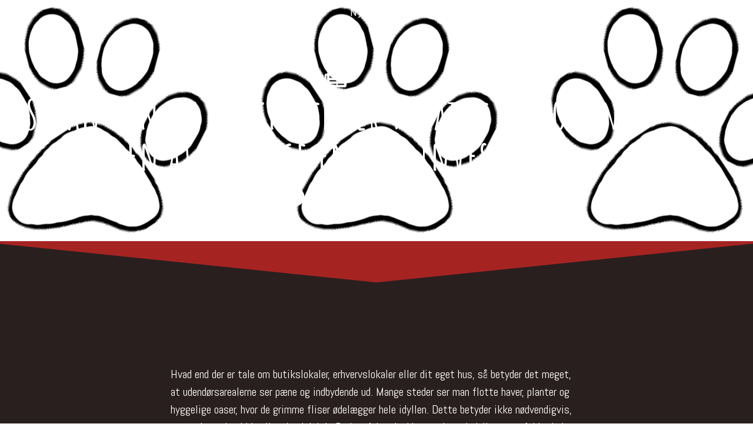

--- FILE ---
content_type: text/html; charset=UTF-8
request_url: https://hunde-til-salg.dk/saadan-kan-du-faa-dine-fliser-til-at-se-ud-som-nye-uden-at-foretage-en-stor-investering/
body_size: 12584
content:
<!doctype html>
<html lang="da-DK">
<head>
<meta charset="UTF-8">
<meta name="viewport" content="width=device-width, initial-scale=1">
<link rel="profile" href="https://gmpg.org/xfn/11">
<meta name='robots' content='index, follow, max-image-preview:large, max-snippet:-1, max-video-preview:-1' />
<!-- This site is optimized with the Yoast SEO plugin v26.9-RC1 - https://yoast.com/product/yoast-seo-wordpress/ -->
<title>Sådan kan du få dine fliser til at se ud som nye uden at foretage en stor investering - Hunde til salg</title>
<link rel="canonical" href="https://hunde-til-salg.dk/saadan-kan-du-faa-dine-fliser-til-at-se-ud-som-nye-uden-at-foretage-en-stor-investering/" />
<meta property="og:locale" content="da_DK" />
<meta property="og:type" content="article" />
<meta property="og:title" content="Sådan kan du få dine fliser til at se ud som nye uden at foretage en stor investering - Hunde til salg" />
<meta property="og:description" content="Hvad end der er tale om butikslokaler, erhvervslokaler eller dit eget hus, så betyder det meget, at udendørsarealerne ser pæne og indbydende ud. Mange steder ser man flotte haver, planter og hyggelige oaser, hvor de grimme fliser ødelægger hele idyllen. Dette betyder ikke nødvendigvis, at stedet er beskidt eller uhygiejnisk. Du kan feje, skrubbe og [&hellip;]" />
<meta property="og:url" content="https://hunde-til-salg.dk/saadan-kan-du-faa-dine-fliser-til-at-se-ud-som-nye-uden-at-foretage-en-stor-investering/" />
<meta property="og:site_name" content="Hunde til salg" />
<meta property="article:published_time" content="2023-08-26T15:49:47+00:00" />
<meta property="article:modified_time" content="2023-09-17T15:52:09+00:00" />
<meta name="author" content="admin" />
<meta name="twitter:card" content="summary_large_image" />
<meta name="twitter:label1" content="Skrevet af" />
<meta name="twitter:data1" content="admin" />
<meta name="twitter:label2" content="Estimeret læsetid" />
<meta name="twitter:data2" content="2 minutter" />
<script type="application/ld+json" class="yoast-schema-graph">{"@context":"https://schema.org","@graph":[{"@type":"Article","@id":"https://hunde-til-salg.dk/saadan-kan-du-faa-dine-fliser-til-at-se-ud-som-nye-uden-at-foretage-en-stor-investering/#article","isPartOf":{"@id":"https://hunde-til-salg.dk/saadan-kan-du-faa-dine-fliser-til-at-se-ud-som-nye-uden-at-foretage-en-stor-investering/"},"author":{"name":"admin","@id":"https://hunde-til-salg.dk/#/schema/person/7d2e482ce9ad28d6d9796ee5535ef71d"},"headline":"Sådan kan du få dine fliser til at se ud som nye uden at foretage en stor investering","datePublished":"2023-08-26T15:49:47+00:00","dateModified":"2023-09-17T15:52:09+00:00","mainEntityOfPage":{"@id":"https://hunde-til-salg.dk/saadan-kan-du-faa-dine-fliser-til-at-se-ud-som-nye-uden-at-foretage-en-stor-investering/"},"wordCount":345,"commentCount":0,"articleSection":["Uncategorized"],"inLanguage":"da-DK","potentialAction":[{"@type":"CommentAction","name":"Comment","target":["https://hunde-til-salg.dk/saadan-kan-du-faa-dine-fliser-til-at-se-ud-som-nye-uden-at-foretage-en-stor-investering/#respond"]}]},{"@type":"WebPage","@id":"https://hunde-til-salg.dk/saadan-kan-du-faa-dine-fliser-til-at-se-ud-som-nye-uden-at-foretage-en-stor-investering/","url":"https://hunde-til-salg.dk/saadan-kan-du-faa-dine-fliser-til-at-se-ud-som-nye-uden-at-foretage-en-stor-investering/","name":"Sådan kan du få dine fliser til at se ud som nye uden at foretage en stor investering - Hunde til salg","isPartOf":{"@id":"https://hunde-til-salg.dk/#website"},"datePublished":"2023-08-26T15:49:47+00:00","dateModified":"2023-09-17T15:52:09+00:00","author":{"@id":"https://hunde-til-salg.dk/#/schema/person/7d2e482ce9ad28d6d9796ee5535ef71d"},"breadcrumb":{"@id":"https://hunde-til-salg.dk/saadan-kan-du-faa-dine-fliser-til-at-se-ud-som-nye-uden-at-foretage-en-stor-investering/#breadcrumb"},"inLanguage":"da-DK","potentialAction":[{"@type":"ReadAction","target":["https://hunde-til-salg.dk/saadan-kan-du-faa-dine-fliser-til-at-se-ud-som-nye-uden-at-foretage-en-stor-investering/"]}]},{"@type":"BreadcrumbList","@id":"https://hunde-til-salg.dk/saadan-kan-du-faa-dine-fliser-til-at-se-ud-som-nye-uden-at-foretage-en-stor-investering/#breadcrumb","itemListElement":[{"@type":"ListItem","position":1,"name":"Home","item":"https://hunde-til-salg.dk/"},{"@type":"ListItem","position":2,"name":"Nyheder","item":"https://hunde-til-salg.dk/nyheder/"},{"@type":"ListItem","position":3,"name":"Sådan kan du få dine fliser til at se ud som nye uden at foretage en stor investering"}]},{"@type":"WebSite","@id":"https://hunde-til-salg.dk/#website","url":"https://hunde-til-salg.dk/","name":"Hunde til salg","description":"Her finder du guiden til hvordan du lettest k&oslash;ber en hund","potentialAction":[{"@type":"SearchAction","target":{"@type":"EntryPoint","urlTemplate":"https://hunde-til-salg.dk/?s={search_term_string}"},"query-input":{"@type":"PropertyValueSpecification","valueRequired":true,"valueName":"search_term_string"}}],"inLanguage":"da-DK"},{"@type":"Person","@id":"https://hunde-til-salg.dk/#/schema/person/7d2e482ce9ad28d6d9796ee5535ef71d","name":"admin","image":{"@type":"ImageObject","inLanguage":"da-DK","@id":"https://hunde-til-salg.dk/#/schema/person/image/","url":"https://secure.gravatar.com/avatar/7743519989be508193821ad6a317530966afedd9d55e3aca9aeb7229557baeac?s=96&d=mm&r=g","contentUrl":"https://secure.gravatar.com/avatar/7743519989be508193821ad6a317530966afedd9d55e3aca9aeb7229557baeac?s=96&d=mm&r=g","caption":"admin"},"url":"https://hunde-til-salg.dk/author/admin/"}]}</script>
<!-- / Yoast SEO plugin. -->
<link rel="alternate" type="application/rss+xml" title="Hunde til salg &raquo; Feed" href="https://hunde-til-salg.dk/feed/" />
<link rel="alternate" type="application/rss+xml" title="Hunde til salg &raquo;-kommentar-feed" href="https://hunde-til-salg.dk/comments/feed/" />
<link rel="alternate" type="application/rss+xml" title="Hunde til salg &raquo; Sådan kan du få dine fliser til at se ud som nye uden at foretage en stor investering-kommentar-feed" href="https://hunde-til-salg.dk/saadan-kan-du-faa-dine-fliser-til-at-se-ud-som-nye-uden-at-foretage-en-stor-investering/feed/" />
<link rel="alternate" title="oEmbed (JSON)" type="application/json+oembed" href="https://hunde-til-salg.dk/wp-json/oembed/1.0/embed?url=https%3A%2F%2Fhunde-til-salg.dk%2Fsaadan-kan-du-faa-dine-fliser-til-at-se-ud-som-nye-uden-at-foretage-en-stor-investering%2F" />
<link rel="alternate" title="oEmbed (XML)" type="text/xml+oembed" href="https://hunde-til-salg.dk/wp-json/oembed/1.0/embed?url=https%3A%2F%2Fhunde-til-salg.dk%2Fsaadan-kan-du-faa-dine-fliser-til-at-se-ud-som-nye-uden-at-foretage-en-stor-investering%2F&#038;format=xml" />
<style id='wp-img-auto-sizes-contain-inline-css'>
img:is([sizes=auto i],[sizes^="auto," i]){contain-intrinsic-size:3000px 1500px}
/*# sourceURL=wp-img-auto-sizes-contain-inline-css */
</style>
<!-- <link rel='stylesheet' id='wp-block-library-css' href='https://hunde-til-salg.dk/wp-includes/css/dist/block-library/style.min.css?ver=6.9' media='all' /> -->
<link rel="stylesheet" type="text/css" href="//hunde-til-salg.dk/wp-content/cache/wpfc-minified/88msr39t/hfsxl.css" media="all"/>
<style id='global-styles-inline-css'>
:root{--wp--preset--aspect-ratio--square: 1;--wp--preset--aspect-ratio--4-3: 4/3;--wp--preset--aspect-ratio--3-4: 3/4;--wp--preset--aspect-ratio--3-2: 3/2;--wp--preset--aspect-ratio--2-3: 2/3;--wp--preset--aspect-ratio--16-9: 16/9;--wp--preset--aspect-ratio--9-16: 9/16;--wp--preset--color--black: #000000;--wp--preset--color--cyan-bluish-gray: #abb8c3;--wp--preset--color--white: #ffffff;--wp--preset--color--pale-pink: #f78da7;--wp--preset--color--vivid-red: #cf2e2e;--wp--preset--color--luminous-vivid-orange: #ff6900;--wp--preset--color--luminous-vivid-amber: #fcb900;--wp--preset--color--light-green-cyan: #7bdcb5;--wp--preset--color--vivid-green-cyan: #00d084;--wp--preset--color--pale-cyan-blue: #8ed1fc;--wp--preset--color--vivid-cyan-blue: #0693e3;--wp--preset--color--vivid-purple: #9b51e0;--wp--preset--gradient--vivid-cyan-blue-to-vivid-purple: linear-gradient(135deg,rgb(6,147,227) 0%,rgb(155,81,224) 100%);--wp--preset--gradient--light-green-cyan-to-vivid-green-cyan: linear-gradient(135deg,rgb(122,220,180) 0%,rgb(0,208,130) 100%);--wp--preset--gradient--luminous-vivid-amber-to-luminous-vivid-orange: linear-gradient(135deg,rgb(252,185,0) 0%,rgb(255,105,0) 100%);--wp--preset--gradient--luminous-vivid-orange-to-vivid-red: linear-gradient(135deg,rgb(255,105,0) 0%,rgb(207,46,46) 100%);--wp--preset--gradient--very-light-gray-to-cyan-bluish-gray: linear-gradient(135deg,rgb(238,238,238) 0%,rgb(169,184,195) 100%);--wp--preset--gradient--cool-to-warm-spectrum: linear-gradient(135deg,rgb(74,234,220) 0%,rgb(151,120,209) 20%,rgb(207,42,186) 40%,rgb(238,44,130) 60%,rgb(251,105,98) 80%,rgb(254,248,76) 100%);--wp--preset--gradient--blush-light-purple: linear-gradient(135deg,rgb(255,206,236) 0%,rgb(152,150,240) 100%);--wp--preset--gradient--blush-bordeaux: linear-gradient(135deg,rgb(254,205,165) 0%,rgb(254,45,45) 50%,rgb(107,0,62) 100%);--wp--preset--gradient--luminous-dusk: linear-gradient(135deg,rgb(255,203,112) 0%,rgb(199,81,192) 50%,rgb(65,88,208) 100%);--wp--preset--gradient--pale-ocean: linear-gradient(135deg,rgb(255,245,203) 0%,rgb(182,227,212) 50%,rgb(51,167,181) 100%);--wp--preset--gradient--electric-grass: linear-gradient(135deg,rgb(202,248,128) 0%,rgb(113,206,126) 100%);--wp--preset--gradient--midnight: linear-gradient(135deg,rgb(2,3,129) 0%,rgb(40,116,252) 100%);--wp--preset--font-size--small: 13px;--wp--preset--font-size--medium: 20px;--wp--preset--font-size--large: 36px;--wp--preset--font-size--x-large: 42px;--wp--preset--spacing--20: 0.44rem;--wp--preset--spacing--30: 0.67rem;--wp--preset--spacing--40: 1rem;--wp--preset--spacing--50: 1.5rem;--wp--preset--spacing--60: 2.25rem;--wp--preset--spacing--70: 3.38rem;--wp--preset--spacing--80: 5.06rem;--wp--preset--shadow--natural: 6px 6px 9px rgba(0, 0, 0, 0.2);--wp--preset--shadow--deep: 12px 12px 50px rgba(0, 0, 0, 0.4);--wp--preset--shadow--sharp: 6px 6px 0px rgba(0, 0, 0, 0.2);--wp--preset--shadow--outlined: 6px 6px 0px -3px rgb(255, 255, 255), 6px 6px rgb(0, 0, 0);--wp--preset--shadow--crisp: 6px 6px 0px rgb(0, 0, 0);}:root { --wp--style--global--content-size: 800px;--wp--style--global--wide-size: 1200px; }:where(body) { margin: 0; }.wp-site-blocks > .alignleft { float: left; margin-right: 2em; }.wp-site-blocks > .alignright { float: right; margin-left: 2em; }.wp-site-blocks > .aligncenter { justify-content: center; margin-left: auto; margin-right: auto; }:where(.wp-site-blocks) > * { margin-block-start: 24px; margin-block-end: 0; }:where(.wp-site-blocks) > :first-child { margin-block-start: 0; }:where(.wp-site-blocks) > :last-child { margin-block-end: 0; }:root { --wp--style--block-gap: 24px; }:root :where(.is-layout-flow) > :first-child{margin-block-start: 0;}:root :where(.is-layout-flow) > :last-child{margin-block-end: 0;}:root :where(.is-layout-flow) > *{margin-block-start: 24px;margin-block-end: 0;}:root :where(.is-layout-constrained) > :first-child{margin-block-start: 0;}:root :where(.is-layout-constrained) > :last-child{margin-block-end: 0;}:root :where(.is-layout-constrained) > *{margin-block-start: 24px;margin-block-end: 0;}:root :where(.is-layout-flex){gap: 24px;}:root :where(.is-layout-grid){gap: 24px;}.is-layout-flow > .alignleft{float: left;margin-inline-start: 0;margin-inline-end: 2em;}.is-layout-flow > .alignright{float: right;margin-inline-start: 2em;margin-inline-end: 0;}.is-layout-flow > .aligncenter{margin-left: auto !important;margin-right: auto !important;}.is-layout-constrained > .alignleft{float: left;margin-inline-start: 0;margin-inline-end: 2em;}.is-layout-constrained > .alignright{float: right;margin-inline-start: 2em;margin-inline-end: 0;}.is-layout-constrained > .aligncenter{margin-left: auto !important;margin-right: auto !important;}.is-layout-constrained > :where(:not(.alignleft):not(.alignright):not(.alignfull)){max-width: var(--wp--style--global--content-size);margin-left: auto !important;margin-right: auto !important;}.is-layout-constrained > .alignwide{max-width: var(--wp--style--global--wide-size);}body .is-layout-flex{display: flex;}.is-layout-flex{flex-wrap: wrap;align-items: center;}.is-layout-flex > :is(*, div){margin: 0;}body .is-layout-grid{display: grid;}.is-layout-grid > :is(*, div){margin: 0;}body{padding-top: 0px;padding-right: 0px;padding-bottom: 0px;padding-left: 0px;}a:where(:not(.wp-element-button)){text-decoration: underline;}:root :where(.wp-element-button, .wp-block-button__link){background-color: #32373c;border-width: 0;color: #fff;font-family: inherit;font-size: inherit;font-style: inherit;font-weight: inherit;letter-spacing: inherit;line-height: inherit;padding-top: calc(0.667em + 2px);padding-right: calc(1.333em + 2px);padding-bottom: calc(0.667em + 2px);padding-left: calc(1.333em + 2px);text-decoration: none;text-transform: inherit;}.has-black-color{color: var(--wp--preset--color--black) !important;}.has-cyan-bluish-gray-color{color: var(--wp--preset--color--cyan-bluish-gray) !important;}.has-white-color{color: var(--wp--preset--color--white) !important;}.has-pale-pink-color{color: var(--wp--preset--color--pale-pink) !important;}.has-vivid-red-color{color: var(--wp--preset--color--vivid-red) !important;}.has-luminous-vivid-orange-color{color: var(--wp--preset--color--luminous-vivid-orange) !important;}.has-luminous-vivid-amber-color{color: var(--wp--preset--color--luminous-vivid-amber) !important;}.has-light-green-cyan-color{color: var(--wp--preset--color--light-green-cyan) !important;}.has-vivid-green-cyan-color{color: var(--wp--preset--color--vivid-green-cyan) !important;}.has-pale-cyan-blue-color{color: var(--wp--preset--color--pale-cyan-blue) !important;}.has-vivid-cyan-blue-color{color: var(--wp--preset--color--vivid-cyan-blue) !important;}.has-vivid-purple-color{color: var(--wp--preset--color--vivid-purple) !important;}.has-black-background-color{background-color: var(--wp--preset--color--black) !important;}.has-cyan-bluish-gray-background-color{background-color: var(--wp--preset--color--cyan-bluish-gray) !important;}.has-white-background-color{background-color: var(--wp--preset--color--white) !important;}.has-pale-pink-background-color{background-color: var(--wp--preset--color--pale-pink) !important;}.has-vivid-red-background-color{background-color: var(--wp--preset--color--vivid-red) !important;}.has-luminous-vivid-orange-background-color{background-color: var(--wp--preset--color--luminous-vivid-orange) !important;}.has-luminous-vivid-amber-background-color{background-color: var(--wp--preset--color--luminous-vivid-amber) !important;}.has-light-green-cyan-background-color{background-color: var(--wp--preset--color--light-green-cyan) !important;}.has-vivid-green-cyan-background-color{background-color: var(--wp--preset--color--vivid-green-cyan) !important;}.has-pale-cyan-blue-background-color{background-color: var(--wp--preset--color--pale-cyan-blue) !important;}.has-vivid-cyan-blue-background-color{background-color: var(--wp--preset--color--vivid-cyan-blue) !important;}.has-vivid-purple-background-color{background-color: var(--wp--preset--color--vivid-purple) !important;}.has-black-border-color{border-color: var(--wp--preset--color--black) !important;}.has-cyan-bluish-gray-border-color{border-color: var(--wp--preset--color--cyan-bluish-gray) !important;}.has-white-border-color{border-color: var(--wp--preset--color--white) !important;}.has-pale-pink-border-color{border-color: var(--wp--preset--color--pale-pink) !important;}.has-vivid-red-border-color{border-color: var(--wp--preset--color--vivid-red) !important;}.has-luminous-vivid-orange-border-color{border-color: var(--wp--preset--color--luminous-vivid-orange) !important;}.has-luminous-vivid-amber-border-color{border-color: var(--wp--preset--color--luminous-vivid-amber) !important;}.has-light-green-cyan-border-color{border-color: var(--wp--preset--color--light-green-cyan) !important;}.has-vivid-green-cyan-border-color{border-color: var(--wp--preset--color--vivid-green-cyan) !important;}.has-pale-cyan-blue-border-color{border-color: var(--wp--preset--color--pale-cyan-blue) !important;}.has-vivid-cyan-blue-border-color{border-color: var(--wp--preset--color--vivid-cyan-blue) !important;}.has-vivid-purple-border-color{border-color: var(--wp--preset--color--vivid-purple) !important;}.has-vivid-cyan-blue-to-vivid-purple-gradient-background{background: var(--wp--preset--gradient--vivid-cyan-blue-to-vivid-purple) !important;}.has-light-green-cyan-to-vivid-green-cyan-gradient-background{background: var(--wp--preset--gradient--light-green-cyan-to-vivid-green-cyan) !important;}.has-luminous-vivid-amber-to-luminous-vivid-orange-gradient-background{background: var(--wp--preset--gradient--luminous-vivid-amber-to-luminous-vivid-orange) !important;}.has-luminous-vivid-orange-to-vivid-red-gradient-background{background: var(--wp--preset--gradient--luminous-vivid-orange-to-vivid-red) !important;}.has-very-light-gray-to-cyan-bluish-gray-gradient-background{background: var(--wp--preset--gradient--very-light-gray-to-cyan-bluish-gray) !important;}.has-cool-to-warm-spectrum-gradient-background{background: var(--wp--preset--gradient--cool-to-warm-spectrum) !important;}.has-blush-light-purple-gradient-background{background: var(--wp--preset--gradient--blush-light-purple) !important;}.has-blush-bordeaux-gradient-background{background: var(--wp--preset--gradient--blush-bordeaux) !important;}.has-luminous-dusk-gradient-background{background: var(--wp--preset--gradient--luminous-dusk) !important;}.has-pale-ocean-gradient-background{background: var(--wp--preset--gradient--pale-ocean) !important;}.has-electric-grass-gradient-background{background: var(--wp--preset--gradient--electric-grass) !important;}.has-midnight-gradient-background{background: var(--wp--preset--gradient--midnight) !important;}.has-small-font-size{font-size: var(--wp--preset--font-size--small) !important;}.has-medium-font-size{font-size: var(--wp--preset--font-size--medium) !important;}.has-large-font-size{font-size: var(--wp--preset--font-size--large) !important;}.has-x-large-font-size{font-size: var(--wp--preset--font-size--x-large) !important;}
:root :where(.wp-block-pullquote){font-size: 1.5em;line-height: 1.6;}
/*# sourceURL=global-styles-inline-css */
</style>
<!-- <link rel='stylesheet' id='hello-elementor-css' href='https://hunde-til-salg.dk/wp-content/themes/hello-elementor/assets/css/reset.css?ver=3.4.5' media='all' /> -->
<!-- <link rel='stylesheet' id='hello-elementor-theme-style-css' href='https://hunde-til-salg.dk/wp-content/themes/hello-elementor/assets/css/theme.css?ver=3.4.5' media='all' /> -->
<!-- <link rel='stylesheet' id='hello-elementor-header-footer-css' href='https://hunde-til-salg.dk/wp-content/themes/hello-elementor/assets/css/header-footer.css?ver=3.4.5' media='all' /> -->
<!-- <link rel='stylesheet' id='elementor-frontend-css' href='https://hunde-til-salg.dk/wp-content/plugins/elementor/assets/css/frontend.min.css?ver=3.34.2' media='all' /> -->
<link rel="stylesheet" type="text/css" href="//hunde-til-salg.dk/wp-content/cache/wpfc-minified/2j78cx4/hfsxl.css" media="all"/>
<style id='elementor-frontend-inline-css'>
.elementor-51 .elementor-element.elementor-element-6c8cd5e:not(.elementor-motion-effects-element-type-background), .elementor-51 .elementor-element.elementor-element-6c8cd5e > .elementor-motion-effects-container > .elementor-motion-effects-layer{background-image:url("https://hunde-til-salg.dk/wp-content/uploads/2021/03/Middel-Paw-Transparent.png");}
/*# sourceURL=elementor-frontend-inline-css */
</style>
<!-- <link rel='stylesheet' id='widget-nav-menu-css' href='https://hunde-til-salg.dk/wp-content/plugins/elementor-pro/assets/css/widget-nav-menu.min.css?ver=3.34.1' media='all' /> -->
<!-- <link rel='stylesheet' id='widget-heading-css' href='https://hunde-til-salg.dk/wp-content/plugins/elementor/assets/css/widget-heading.min.css?ver=3.34.2' media='all' /> -->
<!-- <link rel='stylesheet' id='e-animation-fadeIn-css' href='https://hunde-til-salg.dk/wp-content/plugins/elementor/assets/lib/animations/styles/fadeIn.min.css?ver=3.34.2' media='all' /> -->
<!-- <link rel='stylesheet' id='widget-image-css' href='https://hunde-til-salg.dk/wp-content/plugins/elementor/assets/css/widget-image.min.css?ver=3.34.2' media='all' /> -->
<!-- <link rel='stylesheet' id='widget-icon-list-css' href='https://hunde-til-salg.dk/wp-content/plugins/elementor/assets/css/widget-icon-list.min.css?ver=3.34.2' media='all' /> -->
<!-- <link rel='stylesheet' id='e-motion-fx-css' href='https://hunde-til-salg.dk/wp-content/plugins/elementor-pro/assets/css/modules/motion-fx.min.css?ver=3.34.1' media='all' /> -->
<!-- <link rel='stylesheet' id='e-animation-fadeInUp-css' href='https://hunde-til-salg.dk/wp-content/plugins/elementor/assets/lib/animations/styles/fadeInUp.min.css?ver=3.34.2' media='all' /> -->
<!-- <link rel='stylesheet' id='e-animation-fadeInDown-css' href='https://hunde-til-salg.dk/wp-content/plugins/elementor/assets/lib/animations/styles/fadeInDown.min.css?ver=3.34.2' media='all' /> -->
<!-- <link rel='stylesheet' id='widget-post-info-css' href='https://hunde-til-salg.dk/wp-content/plugins/elementor-pro/assets/css/widget-post-info.min.css?ver=3.34.1' media='all' /> -->
<!-- <link rel='stylesheet' id='elementor-icons-shared-0-css' href='https://hunde-til-salg.dk/wp-content/plugins/elementor/assets/lib/font-awesome/css/fontawesome.min.css?ver=5.15.3' media='all' /> -->
<!-- <link rel='stylesheet' id='elementor-icons-fa-regular-css' href='https://hunde-til-salg.dk/wp-content/plugins/elementor/assets/lib/font-awesome/css/regular.min.css?ver=5.15.3' media='all' /> -->
<!-- <link rel='stylesheet' id='elementor-icons-fa-solid-css' href='https://hunde-til-salg.dk/wp-content/plugins/elementor/assets/lib/font-awesome/css/solid.min.css?ver=5.15.3' media='all' /> -->
<!-- <link rel='stylesheet' id='widget-post-navigation-css' href='https://hunde-til-salg.dk/wp-content/plugins/elementor-pro/assets/css/widget-post-navigation.min.css?ver=3.34.1' media='all' /> -->
<!-- <link rel='stylesheet' id='e-shapes-css' href='https://hunde-til-salg.dk/wp-content/plugins/elementor/assets/css/conditionals/shapes.min.css?ver=3.34.2' media='all' /> -->
<!-- <link rel='stylesheet' id='e-animation-slideInRight-css' href='https://hunde-til-salg.dk/wp-content/plugins/elementor/assets/lib/animations/styles/slideInRight.min.css?ver=3.34.2' media='all' /> -->
<!-- <link rel='stylesheet' id='e-popup-css' href='https://hunde-til-salg.dk/wp-content/plugins/elementor-pro/assets/css/conditionals/popup.min.css?ver=3.34.1' media='all' /> -->
<!-- <link rel='stylesheet' id='elementor-icons-css' href='https://hunde-til-salg.dk/wp-content/plugins/elementor/assets/lib/eicons/css/elementor-icons.min.css?ver=5.46.0' media='all' /> -->
<link rel="stylesheet" type="text/css" href="//hunde-til-salg.dk/wp-content/cache/wpfc-minified/kykyf57k/hfsxl.css" media="all"/>
<link rel='stylesheet' id='elementor-post-45-css' href='https://hunde-til-salg.dk/wp-content/uploads/elementor/css/post-45.css?ver=1768931709' media='all' />
<link rel='stylesheet' id='elementor-post-49-css' href='https://hunde-til-salg.dk/wp-content/uploads/elementor/css/post-49.css?ver=1768931709' media='all' />
<link rel='stylesheet' id='elementor-post-50-css' href='https://hunde-til-salg.dk/wp-content/uploads/elementor/css/post-50.css?ver=1768931709' media='all' />
<link rel='stylesheet' id='elementor-post-51-css' href='https://hunde-til-salg.dk/wp-content/uploads/elementor/css/post-51.css?ver=1768931709' media='all' />
<link rel='stylesheet' id='elementor-post-48-css' href='https://hunde-til-salg.dk/wp-content/uploads/elementor/css/post-48.css?ver=1768931709' media='all' />
<link rel='stylesheet' id='elementor-gf-roboto-css' href='https://fonts.googleapis.com/css?family=Roboto:100,100italic,200,200italic,300,300italic,400,400italic,500,500italic,600,600italic,700,700italic,800,800italic,900,900italic&#038;display=auto' media='all' />
<link rel='stylesheet' id='elementor-gf-robotoslab-css' href='https://fonts.googleapis.com/css?family=Roboto+Slab:100,100italic,200,200italic,300,300italic,400,400italic,500,500italic,600,600italic,700,700italic,800,800italic,900,900italic&#038;display=auto' media='all' />
<link rel='stylesheet' id='elementor-gf-amaticsc-css' href='https://fonts.googleapis.com/css?family=Amatic+SC:100,100italic,200,200italic,300,300italic,400,400italic,500,500italic,600,600italic,700,700italic,800,800italic,900,900italic&#038;display=auto' media='all' />
<link rel='stylesheet' id='elementor-gf-abel-css' href='https://fonts.googleapis.com/css?family=Abel:100,100italic,200,200italic,300,300italic,400,400italic,500,500italic,600,600italic,700,700italic,800,800italic,900,900italic&#038;display=auto' media='all' />
<script src='//hunde-til-salg.dk/wp-content/cache/wpfc-minified/s9dqmpx/hfsxl.js' type="text/javascript"></script>
<!-- <script src="https://hunde-til-salg.dk/wp-includes/js/jquery/jquery.min.js?ver=3.7.1" id="jquery-core-js"></script> -->
<!-- <script src="https://hunde-til-salg.dk/wp-includes/js/jquery/jquery-migrate.min.js?ver=3.4.1" id="jquery-migrate-js"></script> -->
<link rel="https://api.w.org/" href="https://hunde-til-salg.dk/wp-json/" /><link rel="alternate" title="JSON" type="application/json" href="https://hunde-til-salg.dk/wp-json/wp/v2/posts/1859" /><link rel="EditURI" type="application/rsd+xml" title="RSD" href="https://hunde-til-salg.dk/xmlrpc.php?rsd" />
<meta name="generator" content="WordPress 6.9" />
<link rel='shortlink' href='https://hunde-til-salg.dk/?p=1859' />
<meta name="generator" content="Elementor 3.34.2; features: additional_custom_breakpoints; settings: css_print_method-external, google_font-enabled, font_display-auto">
<style>
.e-con.e-parent:nth-of-type(n+4):not(.e-lazyloaded):not(.e-no-lazyload),
.e-con.e-parent:nth-of-type(n+4):not(.e-lazyloaded):not(.e-no-lazyload) * {
background-image: none !important;
}
@media screen and (max-height: 1024px) {
.e-con.e-parent:nth-of-type(n+3):not(.e-lazyloaded):not(.e-no-lazyload),
.e-con.e-parent:nth-of-type(n+3):not(.e-lazyloaded):not(.e-no-lazyload) * {
background-image: none !important;
}
}
@media screen and (max-height: 640px) {
.e-con.e-parent:nth-of-type(n+2):not(.e-lazyloaded):not(.e-no-lazyload),
.e-con.e-parent:nth-of-type(n+2):not(.e-lazyloaded):not(.e-no-lazyload) * {
background-image: none !important;
}
}
</style>
<meta name="bmi-version" content="2.0.0" />      <script defer type="text/javascript" id="bmip-js-inline-remove-js">
function objectToQueryString(obj){
return Object.keys(obj).map(key => key + '=' + obj[key]).join('&');
}
function globalBMIKeepAlive() {
let xhr = new XMLHttpRequest();
let data = { action: "bmip_keepalive", token: "bmip", f: "refresh" };
let url = 'https://hunde-til-salg.dk/wp-admin/admin-ajax.php' + '?' + objectToQueryString(data);
xhr.open('POST', url, true);
xhr.setRequestHeader("X-Requested-With", "XMLHttpRequest");
xhr.onreadystatechange = function () {
if (xhr.readyState === 4) {
let response;
if (response = JSON.parse(xhr.responseText)) {
if (typeof response.status != 'undefined' && response.status === 'success') {
//setTimeout(globalBMIKeepAlive, 3000);
} else {
//setTimeout(globalBMIKeepAlive, 20000);
}
}
}
};
xhr.send(JSON.stringify(data));
}
document.querySelector('#bmip-js-inline-remove-js').remove();
</script>
</head>
<body data-rsssl=1 class="wp-singular post-template-default single single-post postid-1859 single-format-standard wp-embed-responsive wp-theme-hello-elementor hello-elementor-default elementor-default elementor-kit-45 elementor-page-51">
<a class="skip-link screen-reader-text" href="#content">Videre til indhold</a>
<header data-elementor-type="header" data-elementor-id="49" class="elementor elementor-49 elementor-location-header" data-elementor-post-type="elementor_library">
<section class="elementor-section elementor-top-section elementor-element elementor-element-86bd143 elementor-section-full_width elementor-section-height-default elementor-section-height-default" data-id="86bd143" data-element_type="section" data-settings="{&quot;animation&quot;:&quot;none&quot;}">
<div class="elementor-container elementor-column-gap-default">
<div class="elementor-column elementor-col-100 elementor-top-column elementor-element elementor-element-d27976b" data-id="d27976b" data-element_type="column">
<div class="elementor-widget-wrap elementor-element-populated">
<div class="elementor-element elementor-element-1e1ad9e elementor-nav-menu__align-center elementor-nav-menu--dropdown-none elementor-hidden-tablet elementor-hidden-phone elementor-widget elementor-widget-nav-menu" data-id="1e1ad9e" data-element_type="widget" data-settings="{&quot;_animation&quot;:&quot;none&quot;,&quot;layout&quot;:&quot;horizontal&quot;,&quot;submenu_icon&quot;:{&quot;value&quot;:&quot;&lt;i class=\&quot;fas fa-caret-down\&quot; aria-hidden=\&quot;true\&quot;&gt;&lt;\/i&gt;&quot;,&quot;library&quot;:&quot;fa-solid&quot;}}" data-widget_type="nav-menu.default">
<div class="elementor-widget-container">
<nav aria-label="Menu" class="elementor-nav-menu--main elementor-nav-menu__container elementor-nav-menu--layout-horizontal e--pointer-background e--animation-sweep-down">
<ul id="menu-1-1e1ad9e" class="elementor-nav-menu"><li class="menu-item menu-item-type-post_type menu-item-object-page menu-item-home menu-item-82"><a href="https://hunde-til-salg.dk/" class="elementor-item">Forside</a></li>
<li class="menu-item menu-item-type-post_type menu-item-object-page current_page_parent menu-item-83"><a href="https://hunde-til-salg.dk/nyheder/" class="elementor-item">Nyheder</a></li>
<li class="menu-item menu-item-type-post_type menu-item-object-page menu-item-1892"><a href="https://hunde-til-salg.dk/kontakt/" class="elementor-item">Kontakt</a></li>
</ul>			</nav>
<nav class="elementor-nav-menu--dropdown elementor-nav-menu__container" aria-hidden="true">
<ul id="menu-2-1e1ad9e" class="elementor-nav-menu"><li class="menu-item menu-item-type-post_type menu-item-object-page menu-item-home menu-item-82"><a href="https://hunde-til-salg.dk/" class="elementor-item" tabindex="-1">Forside</a></li>
<li class="menu-item menu-item-type-post_type menu-item-object-page current_page_parent menu-item-83"><a href="https://hunde-til-salg.dk/nyheder/" class="elementor-item" tabindex="-1">Nyheder</a></li>
<li class="menu-item menu-item-type-post_type menu-item-object-page menu-item-1892"><a href="https://hunde-til-salg.dk/kontakt/" class="elementor-item" tabindex="-1">Kontakt</a></li>
</ul>			</nav>
</div>
</div>
<div class="elementor-element elementor-element-17abd34 elementor-view-default elementor-widget elementor-widget-icon" data-id="17abd34" data-element_type="widget" data-widget_type="icon.default">
<div class="elementor-widget-container">
<div class="elementor-icon-wrapper">
<a class="elementor-icon" href="#elementor-action%3Aaction%3Dpopup%3Aopen%26settings%3DeyJpZCI6IjQ4IiwidG9nZ2xlIjpmYWxzZX0%3D">
<i aria-hidden="true" class="fas fa-bars"></i>			</a>
</div>
</div>
</div>
</div>
</div>
</div>
</section>
</header>
<div data-elementor-type="single-post" data-elementor-id="51" class="elementor elementor-51 elementor-location-single post-1859 post type-post status-publish format-standard hentry category-uncategorized" data-elementor-post-type="elementor_library">
<section class="elementor-section elementor-top-section elementor-element elementor-element-6c8cd5e elementor-section-stretched elementor-section-height-min-height elementor-section-items-bottom elementor-section-boxed elementor-section-height-default" data-id="6c8cd5e" data-element_type="section" data-settings="{&quot;background_background&quot;:&quot;classic&quot;,&quot;stretch_section&quot;:&quot;section-stretched&quot;}">
<div class="elementor-background-overlay"></div>
<div class="elementor-container elementor-column-gap-default">
<div class="elementor-column elementor-col-100 elementor-top-column elementor-element elementor-element-081d375" data-id="081d375" data-element_type="column">
<div class="elementor-widget-wrap elementor-element-populated">
<div class="elementor-element elementor-element-f251432 animated-slow elementor-view-default elementor-invisible elementor-widget elementor-widget-icon" data-id="f251432" data-element_type="widget" data-settings="{&quot;_animation&quot;:&quot;fadeInUp&quot;,&quot;_animation_delay&quot;:500}" data-widget_type="icon.default">
<div class="elementor-widget-container">
<div class="elementor-icon-wrapper">
<div class="elementor-icon">
<i aria-hidden="true" class="fas fa-newspaper"></i>			</div>
</div>
</div>
</div>
<div class="elementor-element elementor-element-7e4ef41 elementor-invisible elementor-widget elementor-widget-theme-post-title elementor-page-title elementor-widget-heading" data-id="7e4ef41" data-element_type="widget" data-settings="{&quot;_animation&quot;:&quot;fadeIn&quot;}" data-widget_type="theme-post-title.default">
<div class="elementor-widget-container">
<h1 class="elementor-heading-title elementor-size-default">Sådan kan du få dine fliser til at se ud som nye uden at foretage en stor investering</h1>				</div>
</div>
<div class="elementor-element elementor-element-1b64869 elementor-align-center animated-slow elementor-mobile-align-left elementor-invisible elementor-widget elementor-widget-post-info" data-id="1b64869" data-element_type="widget" data-settings="{&quot;_animation&quot;:&quot;fadeInDown&quot;,&quot;_animation_delay&quot;:500}" data-widget_type="post-info.default">
<div class="elementor-widget-container">
<ul class="elementor-inline-items elementor-icon-list-items elementor-post-info">
<li class="elementor-icon-list-item elementor-repeater-item-a01b0a2 elementor-inline-item" itemprop="datePublished">
<a href="https://hunde-til-salg.dk/2023/08/26/">
<span class="elementor-icon-list-icon">
<i aria-hidden="true" class="fas fa-calendar"></i>							</span>
<span class="elementor-icon-list-text elementor-post-info__item elementor-post-info__item--type-date">
<time>august 26, 2023</time>					</span>
</a>
</li>
<li class="elementor-icon-list-item elementor-repeater-item-658012d elementor-inline-item">
<span class="elementor-icon-list-icon">
<i aria-hidden="true" class="fas fa-clock"></i>							</span>
<span class="elementor-icon-list-text elementor-post-info__item elementor-post-info__item--type-time">
<time>15:49</time>					</span>
</li>
<li class="elementor-icon-list-item elementor-repeater-item-24aebbc elementor-inline-item" itemprop="commentCount">
<a href="https://hunde-til-salg.dk/saadan-kan-du-faa-dine-fliser-til-at-se-ud-som-nye-uden-at-foretage-en-stor-investering/#respond">
<span class="elementor-icon-list-icon">
<i aria-hidden="true" class="fas fa-comment-dots"></i>							</span>
<span class="elementor-icon-list-text elementor-post-info__item elementor-post-info__item--type-comments">
Ingen kommentarer					</span>
</a>
</li>
</ul>
</div>
</div>
</div>
</div>
</div>
</section>
<section class="elementor-section elementor-top-section elementor-element elementor-element-afcad4d elementor-section-boxed elementor-section-height-default elementor-section-height-default" data-id="afcad4d" data-element_type="section" data-settings="{&quot;background_background&quot;:&quot;classic&quot;,&quot;shape_divider_top&quot;:&quot;triangle&quot;,&quot;shape_divider_bottom&quot;:&quot;triangle&quot;}">
<div class="elementor-background-overlay"></div>
<div class="elementor-shape elementor-shape-top" aria-hidden="true" data-negative="false">
<svg xmlns="http://www.w3.org/2000/svg" viewBox="0 0 1000 100" preserveAspectRatio="none">
<path class="elementor-shape-fill" d="M500,98.9L0,6.1V0h1000v6.1L500,98.9z"/>
</svg>		</div>
<div class="elementor-shape elementor-shape-bottom" aria-hidden="true" data-negative="false">
<svg xmlns="http://www.w3.org/2000/svg" viewBox="0 0 1000 100" preserveAspectRatio="none">
<path class="elementor-shape-fill" d="M500,98.9L0,6.1V0h1000v6.1L500,98.9z"/>
</svg>		</div>
<div class="elementor-container elementor-column-gap-default">
<div class="elementor-column elementor-col-100 elementor-top-column elementor-element elementor-element-baafb8e" data-id="baafb8e" data-element_type="column">
<div class="elementor-widget-wrap elementor-element-populated">
<div class="elementor-element elementor-element-3c9f84d elementor-invisible elementor-widget elementor-widget-theme-post-content" data-id="3c9f84d" data-element_type="widget" data-settings="{&quot;_animation&quot;:&quot;fadeIn&quot;}" data-widget_type="theme-post-content.default">
<div class="elementor-widget-container">
<p>Hvad end der er tale om butikslokaler, erhvervslokaler eller dit eget hus, så betyder det meget, at udendørsarealerne ser pæne og indbydende ud. Mange steder ser man flotte haver, planter og hyggelige oaser, hvor de grimme fliser ødelægger hele idyllen. Dette betyder ikke nødvendigvis, at stedet er beskidt eller uhygiejnisk. Du kan feje, skrubbe og skure, indtil armene falder, hvis fliserne er angrebet af alger. Du kan med andre ord ikke selv få dem rene og pæne igen. Dette er dog ikke ensbetydende med, at du skal til at punge ud med tusindvis af kroner for at få anlagt nye fliser. Du kan simpelthen blot bestille en gang algerens gennem et firma, der er vant til at håndtere dette.</p>
<h2 class="wp-block-heading">Hvad er alger?</h2>
<p>Alger er levende mikroorganismer, der fæstner sig ved stort set alle overflader. De kan både være at finde på fliser, facader, plankeværk og andre ting, som de kan komme til. Der er mange træer i nærheden af fliserne eller facaden, og du vil typisk opdage, at disse områder ser ekstra mørke eller beskidte ud. Alger findes typisk i farverne sort, brun, grøn og lilla nuancer. Udover at skæmme resten af ejendommen, kan de udgøre en sikkerhedsrisiko, da alger har tendens til at blive glatte, når fliserne bliver våde.</p>
<h2 class="wp-block-heading">Sådan virker algerens</h2>
<p>Ved at kontakte et firma, der udfører algerens, kan du komme algerne til livs med et snuptag. De udfører <a href="https://gladrens.dk/algerens/">algerens uden skader</a> på hverken fliser, facader, andre materialer eller miljøet. Når behandlingen med algerens er gennemført, vil fliserne eller facaden få den oprindelige farve, som da det blev opført / anlagt. Det vil med andre ord se ud som om, at du har fået lagt helt nye fliser. Overvej at få udført imprægnering efter algerens, så fliserne holdes pæne i længere tid.&nbsp;</p>
</div>
</div>
<div class="elementor-element elementor-element-ea64b71 elementor-post-navigation-borders-yes elementor-invisible elementor-widget elementor-widget-post-navigation" data-id="ea64b71" data-element_type="widget" data-settings="{&quot;_animation&quot;:&quot;fadeIn&quot;}" data-widget_type="post-navigation.default">
<div class="elementor-widget-container">
<div class="elementor-post-navigation" role="navigation" aria-label="Indlæg navigation">
<div class="elementor-post-navigation__prev elementor-post-navigation__link">
<a href="https://hunde-til-salg.dk/fordelene-ved-at-vokse-op-med-hunde-hvordan-kaeledyr-forbedrer-boerns-liv/" rel="prev"><span class="post-navigation__arrow-wrapper post-navigation__arrow-prev"><i aria-hidden="true" class="fas fa-chevron-left"></i><span class="elementor-screen-only">Tidligere</span></span><span class="elementor-post-navigation__link__prev"><span class="post-navigation__prev--label">Forrige</span><span class="post-navigation__prev--title">Fordelene ved at vokse op med hunde: Hvordan kæledyr forbedrer børns liv</span></span></a>			</div>
<div class="elementor-post-navigation__separator-wrapper">
<div class="elementor-post-navigation__separator"></div>
</div>
<div class="elementor-post-navigation__next elementor-post-navigation__link">
</div>
</div>
</div>
</div>
<div class="elementor-element elementor-element-d8985ce elementor-invisible elementor-widget elementor-widget-post-comments" data-id="d8985ce" data-element_type="widget" data-settings="{&quot;_animation&quot;:&quot;fadeIn&quot;}" data-widget_type="post-comments.theme_comments">
<div class="elementor-widget-container">
<section id="comments" class="comments-area">
<div id="respond" class="comment-respond">
<h2 id="reply-title" class="comment-reply-title">Skriv et svar <small><a rel="nofollow" id="cancel-comment-reply-link" href="/saadan-kan-du-faa-dine-fliser-til-at-se-ud-som-nye-uden-at-foretage-en-stor-investering/#respond" style="display:none;">Annuller svar</a></small></h2><form action="https://hunde-til-salg.dk/wp-comments-post.php" method="post" id="commentform" class="comment-form"><p class="comment-notes"><span id="email-notes">Din e-mailadresse vil ikke blive publiceret.</span> <span class="required-field-message">Krævede felter er markeret med <span class="required">*</span></span></p><p class="comment-form-comment"><label for="comment">Kommentar <span class="required">*</span></label> <textarea id="comment" name="comment" cols="45" rows="8" maxlength="65525" required></textarea></p><p class="comment-form-author"><label for="author">Navn <span class="required">*</span></label> <input id="author" name="author" type="text" value="" size="30" maxlength="245" autocomplete="name" required /></p>
<p class="comment-form-email"><label for="email">E-mail <span class="required">*</span></label> <input id="email" name="email" type="email" value="" size="30" maxlength="100" aria-describedby="email-notes" autocomplete="email" required /></p>
<p class="comment-form-url"><label for="url">Websted</label> <input id="url" name="url" type="url" value="" size="30" maxlength="200" autocomplete="url" /></p>
<p class="comment-form-cookies-consent"><input id="wp-comment-cookies-consent" name="wp-comment-cookies-consent" type="checkbox" value="yes" /> <label for="wp-comment-cookies-consent">Gem mit navn, mail og websted i denne browser til næste gang jeg kommenterer.</label></p>
<p class="form-submit"><input name="submit" type="submit" id="submit" class="submit" value="Send kommentar" /> <input type='hidden' name='comment_post_ID' value='1859' id='comment_post_ID' />
<input type='hidden' name='comment_parent' id='comment_parent' value='0' />
</p></form>	</div><!-- #respond -->
</section>
</div>
</div>
</div>
</div>
</div>
</section>
</div>
		<footer data-elementor-type="footer" data-elementor-id="50" class="elementor elementor-50 elementor-location-footer" data-elementor-post-type="elementor_library">
<section class="elementor-section elementor-top-section elementor-element elementor-element-ff03f6c elementor-section-boxed elementor-section-height-default elementor-section-height-default" data-id="ff03f6c" data-element_type="section" data-settings="{&quot;background_background&quot;:&quot;classic&quot;,&quot;motion_fx_motion_fx_scrolling&quot;:&quot;yes&quot;,&quot;motion_fx_devices&quot;:[&quot;desktop&quot;,&quot;tablet&quot;,&quot;mobile&quot;]}">
<div class="elementor-container elementor-column-gap-default">
<div class="elementor-column elementor-col-100 elementor-top-column elementor-element elementor-element-fccd6d1" data-id="fccd6d1" data-element_type="column">
<div class="elementor-widget-wrap elementor-element-populated">
<div class="elementor-element elementor-element-e478476 animated-slow elementor-view-default elementor-widget elementor-widget-icon" data-id="e478476" data-element_type="widget" data-settings="{&quot;_animation&quot;:&quot;none&quot;,&quot;_animation_delay&quot;:500}" data-widget_type="icon.default">
<div class="elementor-widget-container">
<div class="elementor-icon-wrapper">
<div class="elementor-icon">
<i aria-hidden="true" class="fas fa-home"></i>			</div>
</div>
</div>
</div>
<div class="elementor-element elementor-element-a1be3d4 elementor-widget elementor-widget-heading" data-id="a1be3d4" data-element_type="widget" data-widget_type="heading.default">
<div class="elementor-widget-container">
<h2 class="elementor-heading-title elementor-size-default">Hunde Til Salg</h2>				</div>
</div>
<div class="elementor-element elementor-element-6ea936c animated-slow elementor-widget elementor-widget-text-editor" data-id="6ea936c" data-element_type="widget" data-settings="{&quot;_animation&quot;:&quot;none&quot;,&quot;_animation_delay&quot;:500}" data-widget_type="text-editor.default">
<div class="elementor-widget-container">
<p>Her finder du guiden til hvordan du lettest køber en hund</p>								</div>
</div>
<div class="elementor-element elementor-element-14d533a animated-slow elementor-invisible elementor-widget elementor-widget-image" data-id="14d533a" data-element_type="widget" data-settings="{&quot;_animation&quot;:&quot;fadeIn&quot;,&quot;_animation_delay&quot;:500}" data-widget_type="image.default">
<div class="elementor-widget-container">
<img width="800" height="530" src="https://hunde-til-salg.dk/wp-content/uploads/2021/03/Paw-Trail-Transparent-1024x678.png" class="attachment-large size-large wp-image-629" alt="Hunde til salg" srcset="https://hunde-til-salg.dk/wp-content/uploads/2021/03/Paw-Trail-Transparent-1024x678.png 1024w, https://hunde-til-salg.dk/wp-content/uploads/2021/03/Paw-Trail-Transparent-300x199.png 300w, https://hunde-til-salg.dk/wp-content/uploads/2021/03/Paw-Trail-Transparent-768x508.png 768w, https://hunde-til-salg.dk/wp-content/uploads/2021/03/Paw-Trail-Transparent-1536x1017.png 1536w, https://hunde-til-salg.dk/wp-content/uploads/2021/03/Paw-Trail-Transparent.png 1920w" sizes="(max-width: 800px) 100vw, 800px" />															</div>
</div>
<div class="elementor-element elementor-element-64aebc2 elementor-icon-list--layout-inline elementor-align-center elementor-list-item-link-full_width elementor-widget elementor-widget-icon-list" data-id="64aebc2" data-element_type="widget" data-widget_type="icon-list.default">
<div class="elementor-widget-container">
<ul class="elementor-icon-list-items elementor-inline-items">
<li class="elementor-icon-list-item elementor-inline-item">
<span class="elementor-icon-list-icon">
<i aria-hidden="true" class="fas fa-signature"></i>						</span>
<span class="elementor-icon-list-text">En del af KH-Media</span>
</li>
<li class="elementor-icon-list-item elementor-inline-item">
<span class="elementor-icon-list-icon">
<i aria-hidden="true" class="fas fa-info-circle"></i>						</span>
<span class="elementor-icon-list-text">CVR: 37103012</span>
</li>
</ul>
</div>
</div>
<div class="elementor-element elementor-element-fc88704 elementor-widget elementor-widget-heading" data-id="fc88704" data-element_type="widget" data-widget_type="heading.default">
<div class="elementor-widget-container">
<h2 class="elementor-heading-title elementor-size-default">Copyright 2026 © All rights Reserved</h2>				</div>
</div>
<div class="elementor-element elementor-element-ac982d6 animated-slow elementor-widget elementor-widget-text-editor" data-id="ac982d6" data-element_type="widget" data-settings="{&quot;_animation&quot;:&quot;none&quot;,&quot;_animation_delay&quot;:500}" data-widget_type="text-editor.default">
<div class="elementor-widget-container">
<p><a href="https://hunde-til-salg.dk/fortrolighedspolitik/">Fortrolighedspolitik</a></p>								</div>
</div>
</div>
</div>
</div>
</section>
</footer>
<script type="speculationrules">
{"prefetch":[{"source":"document","where":{"and":[{"href_matches":"/*"},{"not":{"href_matches":["/wp-*.php","/wp-admin/*","/wp-content/uploads/*","/wp-content/*","/wp-content/plugins/*","/wp-content/themes/hello-elementor/*","/*\\?(.+)"]}},{"not":{"selector_matches":"a[rel~=\"nofollow\"]"}},{"not":{"selector_matches":".no-prefetch, .no-prefetch a"}}]},"eagerness":"conservative"}]}
</script>
<div data-elementor-type="popup" data-elementor-id="48" class="elementor elementor-48 elementor-location-popup" data-elementor-settings="{&quot;entrance_animation&quot;:&quot;slideInRight&quot;,&quot;entrance_animation_mobile&quot;:&quot;slideInRight&quot;,&quot;exit_animation&quot;:&quot;slideInRight&quot;,&quot;exit_animation_mobile&quot;:&quot;slideInRight&quot;,&quot;entrance_animation_duration&quot;:{&quot;unit&quot;:&quot;px&quot;,&quot;size&quot;:0.40000000000000002220446049250313080847263336181640625,&quot;sizes&quot;:[]},&quot;a11y_navigation&quot;:&quot;yes&quot;,&quot;triggers&quot;:[],&quot;timing&quot;:[]}" data-elementor-post-type="elementor_library">
<section class="elementor-section elementor-top-section elementor-element elementor-element-747b86d elementor-section-boxed elementor-section-height-default elementor-section-height-default" data-id="747b86d" data-element_type="section" data-settings="{&quot;background_background&quot;:&quot;classic&quot;}">
<div class="elementor-container elementor-column-gap-default">
<div class="elementor-column elementor-col-100 elementor-top-column elementor-element elementor-element-b5b996b" data-id="b5b996b" data-element_type="column">
<div class="elementor-widget-wrap elementor-element-populated">
<div class="elementor-element elementor-element-25345fd elementor-widget elementor-widget-image" data-id="25345fd" data-element_type="widget" data-widget_type="image.default">
<div class="elementor-widget-container">
<img width="150" height="150" src="https://hunde-til-salg.dk/wp-content/uploads/2021/03/Middel-Paw-Transparent-150x150.png" class="attachment-thumbnail size-thumbnail wp-image-628" alt="Hunde til salg" />															</div>
</div>
<div class="elementor-element elementor-element-bc101a1 elementor-align-center elementor-tablet-align-start elementor-mobile-align-start elementor-icon-list--layout-traditional elementor-list-item-link-full_width elementor-widget elementor-widget-icon-list" data-id="bc101a1" data-element_type="widget" data-widget_type="icon-list.default">
<div class="elementor-widget-container">
<ul class="elementor-icon-list-items">
<li class="elementor-icon-list-item">
<a href="https://hunde-til-salg.dk/">
<span class="elementor-icon-list-icon">
<i aria-hidden="true" class="fas fa-home"></i>						</span>
<span class="elementor-icon-list-text">Forside</span>
</a>
</li>
<li class="elementor-icon-list-item">
<a href="https://hunde-til-salg.dk/nyheder/">
<span class="elementor-icon-list-icon">
<i aria-hidden="true" class="fas fa-newspaper"></i>						</span>
<span class="elementor-icon-list-text">Nyheder</span>
</a>
</li>
</ul>
</div>
</div>
<div class="elementor-element elementor-element-0fa349f elementor-widget elementor-widget-image" data-id="0fa349f" data-element_type="widget" data-widget_type="image.default">
<div class="elementor-widget-container">
<img width="150" height="150" src="https://hunde-til-salg.dk/wp-content/uploads/2021/03/Middel-Paw-Transparent-150x150.png" class="attachment-thumbnail size-thumbnail wp-image-628" alt="Hunde til salg" />															</div>
</div>
</div>
</div>
</div>
</section>
</div>
<script>
const lazyloadRunObserver = () => {
const lazyloadBackgrounds = document.querySelectorAll( `.e-con.e-parent:not(.e-lazyloaded)` );
const lazyloadBackgroundObserver = new IntersectionObserver( ( entries ) => {
entries.forEach( ( entry ) => {
if ( entry.isIntersecting ) {
let lazyloadBackground = entry.target;
if( lazyloadBackground ) {
lazyloadBackground.classList.add( 'e-lazyloaded' );
}
lazyloadBackgroundObserver.unobserve( entry.target );
}
});
}, { rootMargin: '200px 0px 200px 0px' } );
lazyloadBackgrounds.forEach( ( lazyloadBackground ) => {
lazyloadBackgroundObserver.observe( lazyloadBackground );
} );
};
const events = [
'DOMContentLoaded',
'elementor/lazyload/observe',
];
events.forEach( ( event ) => {
document.addEventListener( event, lazyloadRunObserver );
} );
</script>
<script src="https://hunde-til-salg.dk/wp-content/plugins/elementor-pro/assets/lib/smartmenus/jquery.smartmenus.min.js?ver=1.2.1" id="smartmenus-js"></script>
<script src="https://hunde-til-salg.dk/wp-content/plugins/elementor/assets/js/webpack.runtime.min.js?ver=3.34.2" id="elementor-webpack-runtime-js"></script>
<script src="https://hunde-til-salg.dk/wp-content/plugins/elementor/assets/js/frontend-modules.min.js?ver=3.34.2" id="elementor-frontend-modules-js"></script>
<script src="https://hunde-til-salg.dk/wp-includes/js/jquery/ui/core.min.js?ver=1.13.3" id="jquery-ui-core-js"></script>
<script id="elementor-frontend-js-before">
var elementorFrontendConfig = {"environmentMode":{"edit":false,"wpPreview":false,"isScriptDebug":false},"i18n":{"shareOnFacebook":"Del p\u00e5 Facebook","shareOnTwitter":"Del p\u00e5 Twitter","pinIt":"Fastg\u00f8r","download":"Download","downloadImage":"Download billede","fullscreen":"Fuldsk\u00e6rm","zoom":"Zoom","share":"Del","playVideo":"Afspil video","previous":"Forrige","next":"N\u00e6ste","close":"Luk","a11yCarouselPrevSlideMessage":"Previous slide","a11yCarouselNextSlideMessage":"Next slide","a11yCarouselFirstSlideMessage":"This is the first slide","a11yCarouselLastSlideMessage":"This is the last slide","a11yCarouselPaginationBulletMessage":"Go to slide"},"is_rtl":false,"breakpoints":{"xs":0,"sm":480,"md":768,"lg":1025,"xl":1440,"xxl":1600},"responsive":{"breakpoints":{"mobile":{"label":"Mobil enhed, vertikal","value":767,"default_value":767,"direction":"max","is_enabled":true},"mobile_extra":{"label":"Mobil enhed, horisontal","value":880,"default_value":880,"direction":"max","is_enabled":false},"tablet":{"label":"Tablet Portrait","value":1024,"default_value":1024,"direction":"max","is_enabled":true},"tablet_extra":{"label":"Tablet Landscape","value":1200,"default_value":1200,"direction":"max","is_enabled":false},"laptop":{"label":"B\u00e6rbar computer","value":1366,"default_value":1366,"direction":"max","is_enabled":false},"widescreen":{"label":"Widescreen","value":2400,"default_value":2400,"direction":"min","is_enabled":false}},"hasCustomBreakpoints":false},"version":"3.34.2","is_static":false,"experimentalFeatures":{"additional_custom_breakpoints":true,"theme_builder_v2":true,"home_screen":true,"global_classes_should_enforce_capabilities":true,"e_variables":true,"cloud-library":true,"e_opt_in_v4_page":true,"e_interactions":true,"e_editor_one":true,"import-export-customization":true,"e_pro_variables":true},"urls":{"assets":"https:\/\/hunde-til-salg.dk\/wp-content\/plugins\/elementor\/assets\/","ajaxurl":"https:\/\/hunde-til-salg.dk\/wp-admin\/admin-ajax.php","uploadUrl":"https:\/\/hunde-til-salg.dk\/wp-content\/uploads"},"nonces":{"floatingButtonsClickTracking":"d567cf2279"},"swiperClass":"swiper","settings":{"page":[],"editorPreferences":[]},"kit":{"active_breakpoints":["viewport_mobile","viewport_tablet"],"global_image_lightbox":"yes","lightbox_enable_counter":"yes","lightbox_enable_fullscreen":"yes","lightbox_enable_zoom":"yes","lightbox_enable_share":"yes","lightbox_title_src":"title","lightbox_description_src":"description"},"post":{"id":1859,"title":"S%C3%A5dan%20kan%20du%20f%C3%A5%20dine%20fliser%20til%20at%20se%20ud%20som%20nye%20uden%20at%20foretage%20en%20stor%20investering%20-%20Hunde%20til%20salg","excerpt":"","featuredImage":false}};
//# sourceURL=elementor-frontend-js-before
</script>
<script src="https://hunde-til-salg.dk/wp-content/plugins/elementor/assets/js/frontend.min.js?ver=3.34.2" id="elementor-frontend-js"></script>
<script src="https://hunde-til-salg.dk/wp-includes/js/comment-reply.min.js?ver=6.9" id="comment-reply-js" async data-wp-strategy="async" fetchpriority="low"></script>
<script src="https://hunde-til-salg.dk/wp-content/plugins/elementor-pro/assets/js/webpack-pro.runtime.min.js?ver=3.34.1" id="elementor-pro-webpack-runtime-js"></script>
<script src="https://hunde-til-salg.dk/wp-includes/js/dist/hooks.min.js?ver=dd5603f07f9220ed27f1" id="wp-hooks-js"></script>
<script src="https://hunde-til-salg.dk/wp-includes/js/dist/i18n.min.js?ver=c26c3dc7bed366793375" id="wp-i18n-js"></script>
<script id="wp-i18n-js-after">
wp.i18n.setLocaleData( { 'text direction\u0004ltr': [ 'ltr' ] } );
//# sourceURL=wp-i18n-js-after
</script>
<script id="elementor-pro-frontend-js-before">
var ElementorProFrontendConfig = {"ajaxurl":"https:\/\/hunde-til-salg.dk\/wp-admin\/admin-ajax.php","nonce":"fcf93cde21","urls":{"assets":"https:\/\/hunde-til-salg.dk\/wp-content\/plugins\/elementor-pro\/assets\/","rest":"https:\/\/hunde-til-salg.dk\/wp-json\/"},"settings":{"lazy_load_background_images":true},"popup":{"hasPopUps":true},"shareButtonsNetworks":{"facebook":{"title":"Facebook","has_counter":true},"twitter":{"title":"Twitter"},"linkedin":{"title":"LinkedIn","has_counter":true},"pinterest":{"title":"Pinterest","has_counter":true},"reddit":{"title":"Reddit","has_counter":true},"vk":{"title":"VK","has_counter":true},"odnoklassniki":{"title":"OK","has_counter":true},"tumblr":{"title":"Tumblr"},"digg":{"title":"Digg"},"skype":{"title":"Skype"},"stumbleupon":{"title":"StumbleUpon","has_counter":true},"mix":{"title":"Mix"},"telegram":{"title":"Telegram"},"pocket":{"title":"Pocket","has_counter":true},"xing":{"title":"XING","has_counter":true},"whatsapp":{"title":"WhatsApp"},"email":{"title":"Email"},"print":{"title":"Print"},"x-twitter":{"title":"X"},"threads":{"title":"Threads"}},"facebook_sdk":{"lang":"da_DK","app_id":""},"lottie":{"defaultAnimationUrl":"https:\/\/hunde-til-salg.dk\/wp-content\/plugins\/elementor-pro\/modules\/lottie\/assets\/animations\/default.json"}};
//# sourceURL=elementor-pro-frontend-js-before
</script>
<script src="https://hunde-til-salg.dk/wp-content/plugins/elementor-pro/assets/js/frontend.min.js?ver=3.34.1" id="elementor-pro-frontend-js"></script>
<script src="https://hunde-til-salg.dk/wp-content/plugins/elementor-pro/assets/js/elements-handlers.min.js?ver=3.34.1" id="pro-elements-handlers-js"></script>
</body>
</html><!-- WP Fastest Cache file was created in 0.285 seconds, on January 26, 2026 @ 13:24 --><!-- via php -->

--- FILE ---
content_type: text/css
request_url: https://hunde-til-salg.dk/wp-content/uploads/elementor/css/post-49.css?ver=1768931709
body_size: 739
content:
.elementor-49 .elementor-element.elementor-element-86bd143{margin-top:0px;margin-bottom:0px;padding:0px 0px 0px 0px;}.elementor-widget-nav-menu .elementor-nav-menu .elementor-item{font-family:var( --e-global-typography-primary-font-family ), Sans-serif;font-weight:var( --e-global-typography-primary-font-weight );}.elementor-widget-nav-menu .elementor-nav-menu--main .elementor-item{color:var( --e-global-color-text );fill:var( --e-global-color-text );}.elementor-widget-nav-menu .elementor-nav-menu--main .elementor-item:hover,
					.elementor-widget-nav-menu .elementor-nav-menu--main .elementor-item.elementor-item-active,
					.elementor-widget-nav-menu .elementor-nav-menu--main .elementor-item.highlighted,
					.elementor-widget-nav-menu .elementor-nav-menu--main .elementor-item:focus{color:var( --e-global-color-accent );fill:var( --e-global-color-accent );}.elementor-widget-nav-menu .elementor-nav-menu--main:not(.e--pointer-framed) .elementor-item:before,
					.elementor-widget-nav-menu .elementor-nav-menu--main:not(.e--pointer-framed) .elementor-item:after{background-color:var( --e-global-color-accent );}.elementor-widget-nav-menu .e--pointer-framed .elementor-item:before,
					.elementor-widget-nav-menu .e--pointer-framed .elementor-item:after{border-color:var( --e-global-color-accent );}.elementor-widget-nav-menu{--e-nav-menu-divider-color:var( --e-global-color-text );}.elementor-widget-nav-menu .elementor-nav-menu--dropdown .elementor-item, .elementor-widget-nav-menu .elementor-nav-menu--dropdown  .elementor-sub-item{font-family:var( --e-global-typography-accent-font-family ), Sans-serif;font-weight:var( --e-global-typography-accent-font-weight );}.elementor-49 .elementor-element.elementor-element-1e1ad9e > .elementor-widget-container{margin:-11px 20px 0px 0px;padding:0px 0px 0px 0px;}.elementor-49 .elementor-element.elementor-element-1e1ad9e{z-index:4;--e-nav-menu-horizontal-menu-item-margin:calc( 100px / 2 );}.elementor-49 .elementor-element.elementor-element-1e1ad9e .elementor-nav-menu .elementor-item{font-family:"Roboto", Sans-serif;font-weight:400;letter-spacing:1.6px;}.elementor-49 .elementor-element.elementor-element-1e1ad9e .elementor-nav-menu--main .elementor-item{color:#FFFFFF;fill:#FFFFFF;padding-left:70px;padding-right:70px;}.elementor-49 .elementor-element.elementor-element-1e1ad9e .elementor-nav-menu--main .elementor-item:hover,
					.elementor-49 .elementor-element.elementor-element-1e1ad9e .elementor-nav-menu--main .elementor-item.elementor-item-active,
					.elementor-49 .elementor-element.elementor-element-1e1ad9e .elementor-nav-menu--main .elementor-item.highlighted,
					.elementor-49 .elementor-element.elementor-element-1e1ad9e .elementor-nav-menu--main .elementor-item:focus{color:#fff;}.elementor-49 .elementor-element.elementor-element-1e1ad9e .elementor-nav-menu--main:not(.e--pointer-framed) .elementor-item:before,
					.elementor-49 .elementor-element.elementor-element-1e1ad9e .elementor-nav-menu--main:not(.e--pointer-framed) .elementor-item:after{background-color:#6A1514;}.elementor-49 .elementor-element.elementor-element-1e1ad9e .e--pointer-framed .elementor-item:before,
					.elementor-49 .elementor-element.elementor-element-1e1ad9e .e--pointer-framed .elementor-item:after{border-color:#6A1514;}.elementor-49 .elementor-element.elementor-element-1e1ad9e .elementor-nav-menu--main .elementor-item.elementor-item-active{color:#FFFFFF;}.elementor-49 .elementor-element.elementor-element-1e1ad9e .elementor-nav-menu--main:not(.e--pointer-framed) .elementor-item.elementor-item-active:before,
					.elementor-49 .elementor-element.elementor-element-1e1ad9e .elementor-nav-menu--main:not(.e--pointer-framed) .elementor-item.elementor-item-active:after{background-color:#A52422;}.elementor-49 .elementor-element.elementor-element-1e1ad9e .e--pointer-framed .elementor-item.elementor-item-active:before,
					.elementor-49 .elementor-element.elementor-element-1e1ad9e .e--pointer-framed .elementor-item.elementor-item-active:after{border-color:#A52422;}.elementor-49 .elementor-element.elementor-element-1e1ad9e .elementor-nav-menu--main:not(.elementor-nav-menu--layout-horizontal) .elementor-nav-menu > li:not(:last-child){margin-bottom:100px;}.elementor-widget-icon.elementor-view-stacked .elementor-icon{background-color:var( --e-global-color-primary );}.elementor-widget-icon.elementor-view-framed .elementor-icon, .elementor-widget-icon.elementor-view-default .elementor-icon{color:var( --e-global-color-primary );border-color:var( --e-global-color-primary );}.elementor-widget-icon.elementor-view-framed .elementor-icon, .elementor-widget-icon.elementor-view-default .elementor-icon svg{fill:var( --e-global-color-primary );}.elementor-49 .elementor-element.elementor-element-17abd34 .elementor-icon-wrapper{text-align:center;}.elementor-49 .elementor-element.elementor-element-17abd34.elementor-view-stacked .elementor-icon{background-color:#FFFFFFC4;}.elementor-49 .elementor-element.elementor-element-17abd34.elementor-view-framed .elementor-icon, .elementor-49 .elementor-element.elementor-element-17abd34.elementor-view-default .elementor-icon{color:#FFFFFFC4;border-color:#FFFFFFC4;}.elementor-49 .elementor-element.elementor-element-17abd34.elementor-view-framed .elementor-icon, .elementor-49 .elementor-element.elementor-element-17abd34.elementor-view-default .elementor-icon svg{fill:#FFFFFFC4;}.elementor-theme-builder-content-area{height:400px;}.elementor-location-header:before, .elementor-location-footer:before{content:"";display:table;clear:both;}@media(max-width:1024px){.elementor-49 .elementor-element.elementor-element-86bd143{margin-top:0px;margin-bottom:0px;padding:0px 0px 0px 0px;}.elementor-49 .elementor-element.elementor-element-1e1ad9e > .elementor-widget-container{padding:0px 0px 0px 0px;}.elementor-49 .elementor-element.elementor-element-1e1ad9e .elementor-nav-menu--main .elementor-item{padding-top:15px;padding-bottom:15px;}.elementor-49 .elementor-element.elementor-element-1e1ad9e{--e-nav-menu-horizontal-menu-item-margin:calc( 100px / 2 );}.elementor-49 .elementor-element.elementor-element-1e1ad9e .elementor-nav-menu--main:not(.elementor-nav-menu--layout-horizontal) .elementor-nav-menu > li:not(:last-child){margin-bottom:100px;}.elementor-49 .elementor-element.elementor-element-17abd34 > .elementor-widget-container{margin:30px 30px 0px 0px;padding:0px 0px 0px 0px;}.elementor-49 .elementor-element.elementor-element-17abd34{z-index:3;}.elementor-49 .elementor-element.elementor-element-17abd34 .elementor-icon-wrapper{text-align:end;}.elementor-49 .elementor-element.elementor-element-17abd34 .elementor-icon{font-size:62px;}.elementor-49 .elementor-element.elementor-element-17abd34 .elementor-icon svg{height:62px;}}@media(max-width:767px){.elementor-49 .elementor-element.elementor-element-1e1ad9e > .elementor-widget-container{margin:-10px 0px 0px 0px;padding:0px 0px 0px 0px;}.elementor-49 .elementor-element.elementor-element-1e1ad9e .elementor-nav-menu--main .elementor-item{padding-left:30px;padding-right:30px;padding-top:15px;padding-bottom:15px;}.elementor-49 .elementor-element.elementor-element-1e1ad9e{--e-nav-menu-horizontal-menu-item-margin:calc( 50px / 2 );}.elementor-49 .elementor-element.elementor-element-1e1ad9e .elementor-nav-menu--main:not(.elementor-nav-menu--layout-horizontal) .elementor-nav-menu > li:not(:last-child){margin-bottom:50px;}.elementor-49 .elementor-element.elementor-element-17abd34 .elementor-icon{font-size:51px;}.elementor-49 .elementor-element.elementor-element-17abd34 .elementor-icon svg{height:51px;}}

--- FILE ---
content_type: text/css
request_url: https://hunde-til-salg.dk/wp-content/uploads/elementor/css/post-50.css?ver=1768931709
body_size: 1234
content:
.elementor-50 .elementor-element.elementor-element-ff03f6c:not(.elementor-motion-effects-element-type-background), .elementor-50 .elementor-element.elementor-element-ff03f6c > .elementor-motion-effects-container > .elementor-motion-effects-layer{background-color:#A52422;}.elementor-50 .elementor-element.elementor-element-ff03f6c{transition:background 0.3s, border 0.3s, border-radius 0.3s, box-shadow 0.3s;margin-top:0px;margin-bottom:0px;padding:0px 0px 50px 0px;z-index:0;}.elementor-50 .elementor-element.elementor-element-ff03f6c > .elementor-background-overlay{transition:background 0.3s, border-radius 0.3s, opacity 0.3s;}.elementor-50 .elementor-element.elementor-element-ff03f6c a{color:#FFCCCC;}.elementor-50 .elementor-element.elementor-element-ff03f6c a:hover{color:#FFFFFF;}.elementor-widget-icon.elementor-view-stacked .elementor-icon{background-color:var( --e-global-color-primary );}.elementor-widget-icon.elementor-view-framed .elementor-icon, .elementor-widget-icon.elementor-view-default .elementor-icon{color:var( --e-global-color-primary );border-color:var( --e-global-color-primary );}.elementor-widget-icon.elementor-view-framed .elementor-icon, .elementor-widget-icon.elementor-view-default .elementor-icon svg{fill:var( --e-global-color-primary );}.elementor-50 .elementor-element.elementor-element-e478476 > .elementor-widget-container{margin:0px 0px -20px 0px;padding:0px 0px 0px 0px;}.elementor-50 .elementor-element.elementor-element-e478476 .elementor-icon-wrapper{text-align:center;}.elementor-50 .elementor-element.elementor-element-e478476.elementor-view-stacked .elementor-icon{background-color:#FFFFFF;}.elementor-50 .elementor-element.elementor-element-e478476.elementor-view-framed .elementor-icon, .elementor-50 .elementor-element.elementor-element-e478476.elementor-view-default .elementor-icon{color:#FFFFFF;border-color:#FFFFFF;}.elementor-50 .elementor-element.elementor-element-e478476.elementor-view-framed .elementor-icon, .elementor-50 .elementor-element.elementor-element-e478476.elementor-view-default .elementor-icon svg{fill:#FFFFFF;}.elementor-50 .elementor-element.elementor-element-e478476 .elementor-icon{font-size:33px;}.elementor-50 .elementor-element.elementor-element-e478476 .elementor-icon svg{height:33px;}.elementor-widget-heading .elementor-heading-title{font-family:var( --e-global-typography-primary-font-family ), Sans-serif;font-weight:var( --e-global-typography-primary-font-weight );color:var( --e-global-color-primary );}.elementor-50 .elementor-element.elementor-element-a1be3d4 > .elementor-widget-container{margin:0px 0px -14px 0px;padding:0px 0px 0px 0px;}.elementor-50 .elementor-element.elementor-element-a1be3d4{z-index:1;text-align:center;}.elementor-50 .elementor-element.elementor-element-a1be3d4 .elementor-heading-title{font-family:"Amatic SC", Sans-serif;font-size:82px;font-weight:700;letter-spacing:4px;color:#FFFFFF;}.elementor-widget-text-editor{font-family:var( --e-global-typography-text-font-family ), Sans-serif;font-weight:var( --e-global-typography-text-font-weight );color:var( --e-global-color-text );}.elementor-widget-text-editor.elementor-drop-cap-view-stacked .elementor-drop-cap{background-color:var( --e-global-color-primary );}.elementor-widget-text-editor.elementor-drop-cap-view-framed .elementor-drop-cap, .elementor-widget-text-editor.elementor-drop-cap-view-default .elementor-drop-cap{color:var( --e-global-color-primary );border-color:var( --e-global-color-primary );}.elementor-50 .elementor-element.elementor-element-6ea936c > .elementor-widget-container{margin:0px 0px 0px 0px;padding:0px 0px 0px 0px;}.elementor-50 .elementor-element.elementor-element-6ea936c{text-align:center;font-family:"Abel", Sans-serif;font-size:15px;font-weight:400;letter-spacing:1.1px;color:#FFFFFF;}.elementor-widget-image .widget-image-caption{color:var( --e-global-color-text );font-family:var( --e-global-typography-text-font-family ), Sans-serif;font-weight:var( --e-global-typography-text-font-weight );}.elementor-50 .elementor-element.elementor-element-14d533a > .elementor-widget-container{margin:-59px 0px -230px 0px;padding:0px 0px 0px 0px;}.elementor-50 .elementor-element.elementor-element-14d533a{text-align:end;}.elementor-50 .elementor-element.elementor-element-14d533a img{width:36%;}.elementor-widget-icon-list .elementor-icon-list-item:not(:last-child):after{border-color:var( --e-global-color-text );}.elementor-widget-icon-list .elementor-icon-list-icon i{color:var( --e-global-color-primary );}.elementor-widget-icon-list .elementor-icon-list-icon svg{fill:var( --e-global-color-primary );}.elementor-widget-icon-list .elementor-icon-list-item > .elementor-icon-list-text, .elementor-widget-icon-list .elementor-icon-list-item > a{font-family:var( --e-global-typography-text-font-family ), Sans-serif;font-weight:var( --e-global-typography-text-font-weight );}.elementor-widget-icon-list .elementor-icon-list-text{color:var( --e-global-color-secondary );}.elementor-50 .elementor-element.elementor-element-64aebc2 > .elementor-widget-container{margin:45px 0px 0px 0px;padding:0px 0px 0px 0px;}.elementor-50 .elementor-element.elementor-element-64aebc2 .elementor-icon-list-items:not(.elementor-inline-items) .elementor-icon-list-item:not(:last-child){padding-block-end:calc(50px/2);}.elementor-50 .elementor-element.elementor-element-64aebc2 .elementor-icon-list-items:not(.elementor-inline-items) .elementor-icon-list-item:not(:first-child){margin-block-start:calc(50px/2);}.elementor-50 .elementor-element.elementor-element-64aebc2 .elementor-icon-list-items.elementor-inline-items .elementor-icon-list-item{margin-inline:calc(50px/2);}.elementor-50 .elementor-element.elementor-element-64aebc2 .elementor-icon-list-items.elementor-inline-items{margin-inline:calc(-50px/2);}.elementor-50 .elementor-element.elementor-element-64aebc2 .elementor-icon-list-items.elementor-inline-items .elementor-icon-list-item:after{inset-inline-end:calc(-50px/2);}.elementor-50 .elementor-element.elementor-element-64aebc2 .elementor-icon-list-item:not(:last-child):after{content:"";height:100%;border-color:#FFFFFF;}.elementor-50 .elementor-element.elementor-element-64aebc2 .elementor-icon-list-items:not(.elementor-inline-items) .elementor-icon-list-item:not(:last-child):after{border-block-start-style:solid;border-block-start-width:1px;}.elementor-50 .elementor-element.elementor-element-64aebc2 .elementor-icon-list-items.elementor-inline-items .elementor-icon-list-item:not(:last-child):after{border-inline-start-style:solid;}.elementor-50 .elementor-element.elementor-element-64aebc2 .elementor-inline-items .elementor-icon-list-item:not(:last-child):after{border-inline-start-width:1px;}.elementor-50 .elementor-element.elementor-element-64aebc2 .elementor-icon-list-icon i{color:#FFFFFF;transition:color 0.3s;}.elementor-50 .elementor-element.elementor-element-64aebc2 .elementor-icon-list-icon svg{fill:#FFFFFF;transition:fill 0.3s;}.elementor-50 .elementor-element.elementor-element-64aebc2{--e-icon-list-icon-size:22px;--e-icon-list-icon-align:center;--e-icon-list-icon-margin:0 calc(var(--e-icon-list-icon-size, 1em) * 0.125);--icon-vertical-offset:0px;}.elementor-50 .elementor-element.elementor-element-64aebc2 .elementor-icon-list-icon{padding-inline-end:26px;}.elementor-50 .elementor-element.elementor-element-64aebc2 .elementor-icon-list-item > .elementor-icon-list-text, .elementor-50 .elementor-element.elementor-element-64aebc2 .elementor-icon-list-item > a{font-family:"Abel", Sans-serif;font-weight:500;}.elementor-50 .elementor-element.elementor-element-64aebc2 .elementor-icon-list-text{color:#FFFFFF;transition:color 0.3s;}.elementor-50 .elementor-element.elementor-element-fc88704 > .elementor-widget-container{margin:0px 0px 0px 0px;padding:0px 0px 0px 0px;}.elementor-50 .elementor-element.elementor-element-fc88704{text-align:center;}.elementor-50 .elementor-element.elementor-element-fc88704 .elementor-heading-title{font-family:"Abel", Sans-serif;font-size:18px;font-weight:300;letter-spacing:2.1px;text-shadow:0px 0px 10px rgba(0,0,0,0.3);color:#FFFFFF;}.elementor-50 .elementor-element.elementor-element-ac982d6 > .elementor-widget-container{margin:0px 0px 0px 0px;padding:0px 0px 0px 0px;}.elementor-50 .elementor-element.elementor-element-ac982d6{z-index:10;text-align:center;font-family:"Abel", Sans-serif;font-size:13px;font-weight:400;letter-spacing:1.1px;color:#FFFFFF;}.elementor-theme-builder-content-area{height:400px;}.elementor-location-header:before, .elementor-location-footer:before{content:"";display:table;clear:both;}@media(max-width:1024px){.elementor-50 .elementor-element.elementor-element-14d533a > .elementor-widget-container{margin:0px 0px -195px 0px;padding:0px 0px 0px 0px;}.elementor-50 .elementor-element.elementor-element-14d533a{text-align:end;}.elementor-50 .elementor-element.elementor-element-14d533a img{width:39%;}}@media(max-width:767px){.elementor-50 .elementor-element.elementor-element-ff03f6c{margin-top:0px;margin-bottom:0px;padding:0px 20px 0px 20px;}.elementor-50 .elementor-element.elementor-element-a1be3d4 > .elementor-widget-container{margin:0px 0px 0px 0px;padding:0px 0px 0px 0px;}.elementor-50 .elementor-element.elementor-element-a1be3d4 .elementor-heading-title{font-size:53px;}.elementor-50 .elementor-element.elementor-element-6ea936c > .elementor-widget-container{margin:0px 0px 0px 0px;padding:0px 20px 0px 20px;}.elementor-50 .elementor-element.elementor-element-6ea936c{text-align:center;font-size:13px;}.elementor-50 .elementor-element.elementor-element-14d533a > .elementor-widget-container{margin:-66px 0px -40px 0px;padding:0px 0px 0px 0px;}.elementor-50 .elementor-element.elementor-element-14d533a{z-index:2;}.elementor-50 .elementor-element.elementor-element-14d533a img{width:50%;}.elementor-50 .elementor-element.elementor-element-64aebc2 > .elementor-widget-container{margin:0px 0px 0px 0px;padding:0px 0px 0px 0px;}.elementor-50 .elementor-element.elementor-element-64aebc2{--e-icon-list-icon-size:16px;}.elementor-50 .elementor-element.elementor-element-64aebc2 .elementor-icon-list-item > .elementor-icon-list-text, .elementor-50 .elementor-element.elementor-element-64aebc2 .elementor-icon-list-item > a{font-size:17px;}.elementor-50 .elementor-element.elementor-element-fc88704 > .elementor-widget-container{margin:0px 0px 0px 0px;padding:0px 0px 0px 0px;}.elementor-50 .elementor-element.elementor-element-fc88704 .elementor-heading-title{font-size:11px;}.elementor-50 .elementor-element.elementor-element-ac982d6 > .elementor-widget-container{margin:0px 0px 0px 0px;padding:0px 20px 0px 20px;}.elementor-50 .elementor-element.elementor-element-ac982d6{text-align:center;font-size:13px;}}/* Start custom CSS for icon-list, class: .elementor-element-64aebc2 */@media screen and (max-width: 426px) {
.elementor-50 .elementor-element.elementor-element-64aebc2 .elementor-icon-list-item:not(:last-child):after {
content: none!important;
height: 100%;
border-color: #FFFD00;
}
}/* End custom CSS */

--- FILE ---
content_type: text/css
request_url: https://hunde-til-salg.dk/wp-content/uploads/elementor/css/post-51.css?ver=1768931709
body_size: 1526
content:
.elementor-51 .elementor-element.elementor-element-6c8cd5e > .elementor-background-overlay{background-color:transparent;background-image:linear-gradient(180deg, #10000059 0%, #A52422 100%);opacity:1;transition:background 0.3s, border-radius 0.3s, opacity 0.3s;}.elementor-51 .elementor-element.elementor-element-6c8cd5e > .elementor-container{min-height:50vh;}.elementor-51 .elementor-element.elementor-element-6c8cd5e:not(.elementor-motion-effects-element-type-background), .elementor-51 .elementor-element.elementor-element-6c8cd5e > .elementor-motion-effects-container > .elementor-motion-effects-layer{background-position:center center;}.elementor-51 .elementor-element.elementor-element-6c8cd5e{transition:background 0.3s, border 0.3s, border-radius 0.3s, box-shadow 0.3s;margin-top:-131px;margin-bottom:0px;padding:0px 0px 50px 0px;}.elementor-bc-flex-widget .elementor-51 .elementor-element.elementor-element-081d375.elementor-column .elementor-widget-wrap{align-items:flex-end;}.elementor-51 .elementor-element.elementor-element-081d375.elementor-column.elementor-element[data-element_type="column"] > .elementor-widget-wrap.elementor-element-populated{align-content:flex-end;align-items:flex-end;}.elementor-widget-icon.elementor-view-stacked .elementor-icon{background-color:var( --e-global-color-primary );}.elementor-widget-icon.elementor-view-framed .elementor-icon, .elementor-widget-icon.elementor-view-default .elementor-icon{color:var( --e-global-color-primary );border-color:var( --e-global-color-primary );}.elementor-widget-icon.elementor-view-framed .elementor-icon, .elementor-widget-icon.elementor-view-default .elementor-icon svg{fill:var( --e-global-color-primary );}.elementor-51 .elementor-element.elementor-element-f251432 > .elementor-widget-container{margin:36px 0px -20px 0px;padding:0px 0px 0px 0px;}.elementor-51 .elementor-element.elementor-element-f251432 .elementor-icon-wrapper{text-align:center;}.elementor-51 .elementor-element.elementor-element-f251432.elementor-view-stacked .elementor-icon{background-color:#FFFFFF;}.elementor-51 .elementor-element.elementor-element-f251432.elementor-view-framed .elementor-icon, .elementor-51 .elementor-element.elementor-element-f251432.elementor-view-default .elementor-icon{color:#FFFFFF;border-color:#FFFFFF;}.elementor-51 .elementor-element.elementor-element-f251432.elementor-view-framed .elementor-icon, .elementor-51 .elementor-element.elementor-element-f251432.elementor-view-default .elementor-icon svg{fill:#FFFFFF;}.elementor-51 .elementor-element.elementor-element-f251432 .elementor-icon{font-size:33px;}.elementor-51 .elementor-element.elementor-element-f251432 .elementor-icon svg{height:33px;}.elementor-widget-theme-post-title .elementor-heading-title{font-family:var( --e-global-typography-primary-font-family ), Sans-serif;font-weight:var( --e-global-typography-primary-font-weight );color:var( --e-global-color-primary );}.elementor-51 .elementor-element.elementor-element-7e4ef41 > .elementor-widget-container{margin:0px 0px 0px 0px;padding:0px 0px 0px 0px;}.elementor-51 .elementor-element.elementor-element-7e4ef41{text-align:center;}.elementor-51 .elementor-element.elementor-element-7e4ef41 .elementor-heading-title{font-family:"Amatic SC", Sans-serif;font-size:70px;font-weight:600;letter-spacing:1.7px;color:#FFFFFF;}.elementor-widget-post-info .elementor-icon-list-item:not(:last-child):after{border-color:var( --e-global-color-text );}.elementor-widget-post-info .elementor-icon-list-icon i{color:var( --e-global-color-primary );}.elementor-widget-post-info .elementor-icon-list-icon svg{fill:var( --e-global-color-primary );}.elementor-widget-post-info .elementor-icon-list-text, .elementor-widget-post-info .elementor-icon-list-text a{color:var( --e-global-color-secondary );}.elementor-widget-post-info .elementor-icon-list-item{font-family:var( --e-global-typography-text-font-family ), Sans-serif;font-weight:var( --e-global-typography-text-font-weight );}.elementor-51 .elementor-element.elementor-element-1b64869 > .elementor-widget-container{margin:0px 0px 0px 0px;padding:0px 0px 0px 0px;}.elementor-51 .elementor-element.elementor-element-1b64869 .elementor-icon-list-items:not(.elementor-inline-items) .elementor-icon-list-item:not(:last-child){padding-bottom:calc(50px/2);}.elementor-51 .elementor-element.elementor-element-1b64869 .elementor-icon-list-items:not(.elementor-inline-items) .elementor-icon-list-item:not(:first-child){margin-top:calc(50px/2);}.elementor-51 .elementor-element.elementor-element-1b64869 .elementor-icon-list-items.elementor-inline-items .elementor-icon-list-item{margin-right:calc(50px/2);margin-left:calc(50px/2);}.elementor-51 .elementor-element.elementor-element-1b64869 .elementor-icon-list-items.elementor-inline-items{margin-right:calc(-50px/2);margin-left:calc(-50px/2);}body.rtl .elementor-51 .elementor-element.elementor-element-1b64869 .elementor-icon-list-items.elementor-inline-items .elementor-icon-list-item:after{left:calc(-50px/2);}body:not(.rtl) .elementor-51 .elementor-element.elementor-element-1b64869 .elementor-icon-list-items.elementor-inline-items .elementor-icon-list-item:after{right:calc(-50px/2);}.elementor-51 .elementor-element.elementor-element-1b64869 .elementor-icon-list-icon i{color:#FFFFFF;font-size:32px;}.elementor-51 .elementor-element.elementor-element-1b64869 .elementor-icon-list-icon svg{fill:#FFFFFF;--e-icon-list-icon-size:32px;}.elementor-51 .elementor-element.elementor-element-1b64869 .elementor-icon-list-icon{width:32px;}body:not(.rtl) .elementor-51 .elementor-element.elementor-element-1b64869 .elementor-icon-list-text{padding-left:70px;}body.rtl .elementor-51 .elementor-element.elementor-element-1b64869 .elementor-icon-list-text{padding-right:70px;}.elementor-51 .elementor-element.elementor-element-1b64869 .elementor-icon-list-text, .elementor-51 .elementor-element.elementor-element-1b64869 .elementor-icon-list-text a{color:#FFFFFF;}.elementor-51 .elementor-element.elementor-element-1b64869 .elementor-icon-list-item{font-family:"Abel", Sans-serif;font-size:21px;font-weight:400;}.elementor-51 .elementor-element.elementor-element-afcad4d:not(.elementor-motion-effects-element-type-background), .elementor-51 .elementor-element.elementor-element-afcad4d > .elementor-motion-effects-container > .elementor-motion-effects-layer{background-color:#2A1F1F;}.elementor-51 .elementor-element.elementor-element-afcad4d > .elementor-container{max-width:1319px;}.elementor-51 .elementor-element.elementor-element-afcad4d > .elementor-background-overlay{opacity:0.53;transition:background 0.3s, border-radius 0.3s, opacity 0.3s;}.elementor-51 .elementor-element.elementor-element-afcad4d{transition:background 0.3s, border 0.3s, border-radius 0.3s, box-shadow 0.3s;color:#FFFFFF;margin-top:0px;margin-bottom:0px;padding:150px 80px 150px 80px;}.elementor-51 .elementor-element.elementor-element-afcad4d > .elementor-shape-top .elementor-shape-fill{fill:#A52422;}.elementor-51 .elementor-element.elementor-element-afcad4d > .elementor-shape-top svg{width:calc(100% + 1.3px);height:71px;}.elementor-51 .elementor-element.elementor-element-afcad4d > .elementor-shape-bottom .elementor-shape-fill{fill:#A52422;}.elementor-51 .elementor-element.elementor-element-afcad4d > .elementor-shape-bottom svg{width:calc(100% + 1.3px);height:71px;}.elementor-51 .elementor-element.elementor-element-afcad4d a{color:#00F8FFDB;}.elementor-51 .elementor-element.elementor-element-afcad4d a:hover{color:#B7F9FF;}.elementor-bc-flex-widget .elementor-51 .elementor-element.elementor-element-baafb8e.elementor-column .elementor-widget-wrap{align-items:center;}.elementor-51 .elementor-element.elementor-element-baafb8e.elementor-column.elementor-element[data-element_type="column"] > .elementor-widget-wrap.elementor-element-populated{align-content:center;align-items:center;}.elementor-widget-theme-post-content{color:var( --e-global-color-text );font-family:var( --e-global-typography-text-font-family ), Sans-serif;font-weight:var( --e-global-typography-text-font-weight );}.elementor-51 .elementor-element.elementor-element-3c9f84d > .elementor-widget-container{margin:50px 200px 50px 200px;padding:0px 0px 0px 0px;}.elementor-51 .elementor-element.elementor-element-3c9f84d{text-align:start;color:#FFFFFF;font-family:"Abel", Sans-serif;font-size:20px;font-weight:400;}.elementor-widget-post-navigation span.post-navigation__prev--label{color:var( --e-global-color-text );}.elementor-widget-post-navigation span.post-navigation__next--label{color:var( --e-global-color-text );}.elementor-widget-post-navigation span.post-navigation__prev--label, .elementor-widget-post-navigation span.post-navigation__next--label{font-family:var( --e-global-typography-secondary-font-family ), Sans-serif;font-weight:var( --e-global-typography-secondary-font-weight );}.elementor-widget-post-navigation span.post-navigation__prev--title, .elementor-widget-post-navigation span.post-navigation__next--title{color:var( --e-global-color-secondary );font-family:var( --e-global-typography-secondary-font-family ), Sans-serif;font-weight:var( --e-global-typography-secondary-font-weight );}.elementor-51 .elementor-element.elementor-element-ea64b71 > .elementor-widget-container{margin:0px 0px 40px 0px;padding:0px 0px 0px 0px;}.elementor-51 .elementor-element.elementor-element-ea64b71 span.post-navigation__prev--label{color:#FFFFFF;}.elementor-51 .elementor-element.elementor-element-ea64b71 span.post-navigation__next--label{color:#FFFFFF;}.elementor-51 .elementor-element.elementor-element-ea64b71 span.post-navigation__prev--label:hover{color:#00F8FFDB;}.elementor-51 .elementor-element.elementor-element-ea64b71 span.post-navigation__next--label:hover{color:#00F8FFDB;}.elementor-51 .elementor-element.elementor-element-ea64b71 span.post-navigation__prev--label, .elementor-51 .elementor-element.elementor-element-ea64b71 span.post-navigation__next--label{font-family:"Amatic SC", Sans-serif;font-size:36px;font-weight:400;}.elementor-51 .elementor-element.elementor-element-ea64b71 span.post-navigation__prev--title, .elementor-51 .elementor-element.elementor-element-ea64b71 span.post-navigation__next--title{color:#FFFFFF;font-family:"Abel", Sans-serif;font-size:23px;font-weight:400;}.elementor-51 .elementor-element.elementor-element-ea64b71 .post-navigation__arrow-wrapper{color:#FFFFFF;fill:#FFFFFF;font-size:62px;}.elementor-51 .elementor-element.elementor-element-ea64b71 .elementor-post-navigation__link a {gap:18px;}.elementor-51 .elementor-element.elementor-element-ea64b71 .elementor-post-navigation__separator{background-color:#FFFFFF;}.elementor-51 .elementor-element.elementor-element-ea64b71 .elementor-post-navigation{color:#FFFFFF;padding:7px 0;}.elementor-51 .elementor-element.elementor-element-d8985ce > .elementor-widget-container{margin:0px 200px 0px 200px;padding:0px 0px 0px 0px;}@media(max-width:1024px) and (min-width:768px){.elementor-51 .elementor-element.elementor-element-baafb8e{width:100%;}}@media(max-width:1024px){.elementor-51 .elementor-element.elementor-element-6c8cd5e{margin-top:-178px;margin-bottom:0px;padding:0px 0px 53px 0px;}.elementor-51 .elementor-element.elementor-element-7e4ef41 > .elementor-widget-container{margin:0px 20px 0px 20px;padding:0px 0px 0px 0px;}.elementor-51 .elementor-element.elementor-element-afcad4d{margin-top:0px;margin-bottom:0px;padding:250px 50px 250px 50px;}.elementor-51 .elementor-element.elementor-element-3c9f84d > .elementor-widget-container{margin:50px 0px 50px 0px;padding:0px 0px 0px 0px;}.elementor-51 .elementor-element.elementor-element-ea64b71 span.post-navigation__prev--title, .elementor-51 .elementor-element.elementor-element-ea64b71 span.post-navigation__next--title{font-size:14px;}.elementor-51 .elementor-element.elementor-element-ea64b71 .post-navigation__arrow-wrapper{font-size:54px;}.elementor-51 .elementor-element.elementor-element-ea64b71 .elementor-post-navigation__separator{width:1px;}.elementor-51 .elementor-element.elementor-element-ea64b71 .elementor-post-navigation{border-block-width:1px;}.elementor-51 .elementor-element.elementor-element-ea64b71 .elementor-post-navigation__next.elementor-post-navigation__link{width:calc(50% - (1px / 2));}.elementor-51 .elementor-element.elementor-element-ea64b71 .elementor-post-navigation__prev.elementor-post-navigation__link{width:calc(50% - (1px / 2));}.elementor-51 .elementor-element.elementor-element-d8985ce > .elementor-widget-container{margin:0px 0px 0px 0px;padding:0px 0px 0px 0px;}}@media(max-width:767px){.elementor-51 .elementor-element.elementor-element-6c8cd5e{margin-top:-107px;margin-bottom:0px;padding:0px 0px 0px 0px;}.elementor-51 .elementor-element.elementor-element-7e4ef41 > .elementor-widget-container{margin:0px 0px 0px 0px;padding:0px 0px 0px 0px;}.elementor-51 .elementor-element.elementor-element-7e4ef41 .elementor-heading-title{font-size:43px;}.elementor-51 .elementor-element.elementor-element-1b64869 > .elementor-widget-container{margin:0px 0px 0px 0px;padding:0px 20px 0px 20px;}.elementor-51 .elementor-element.elementor-element-1b64869 .elementor-icon-list-items:not(.elementor-inline-items) .elementor-icon-list-item:not(:last-child){padding-bottom:calc(0px/2);}.elementor-51 .elementor-element.elementor-element-1b64869 .elementor-icon-list-items:not(.elementor-inline-items) .elementor-icon-list-item:not(:first-child){margin-top:calc(0px/2);}.elementor-51 .elementor-element.elementor-element-1b64869 .elementor-icon-list-items.elementor-inline-items .elementor-icon-list-item{margin-right:calc(0px/2);margin-left:calc(0px/2);}.elementor-51 .elementor-element.elementor-element-1b64869 .elementor-icon-list-items.elementor-inline-items{margin-right:calc(-0px/2);margin-left:calc(-0px/2);}body.rtl .elementor-51 .elementor-element.elementor-element-1b64869 .elementor-icon-list-items.elementor-inline-items .elementor-icon-list-item:after{left:calc(-0px/2);}body:not(.rtl) .elementor-51 .elementor-element.elementor-element-1b64869 .elementor-icon-list-items.elementor-inline-items .elementor-icon-list-item:after{right:calc(-0px/2);}.elementor-51 .elementor-element.elementor-element-1b64869 .elementor-icon-list-icon{width:24px;}.elementor-51 .elementor-element.elementor-element-1b64869 .elementor-icon-list-icon i{font-size:24px;}.elementor-51 .elementor-element.elementor-element-1b64869 .elementor-icon-list-icon svg{--e-icon-list-icon-size:24px;}.elementor-51 .elementor-element.elementor-element-1b64869 .elementor-icon-list-item{line-height:2.1em;}.elementor-51 .elementor-element.elementor-element-afcad4d > .elementor-shape-top svg{height:88px;}.elementor-51 .elementor-element.elementor-element-afcad4d > .elementor-shape-bottom svg{height:88px;}.elementor-51 .elementor-element.elementor-element-afcad4d{margin-top:0px;margin-bottom:0px;padding:150px 40px 150px 40px;}.elementor-51 .elementor-element.elementor-element-ea64b71 > .elementor-widget-container{margin:0px -33px 0px -33px;padding:0px 0px 0px 0px;}.elementor-51 .elementor-element.elementor-element-ea64b71 span.post-navigation__prev--label, .elementor-51 .elementor-element.elementor-element-ea64b71 span.post-navigation__next--label{font-size:26px;}.elementor-51 .elementor-element.elementor-element-ea64b71 span.post-navigation__prev--title, .elementor-51 .elementor-element.elementor-element-ea64b71 span.post-navigation__next--title{font-size:13px;}.elementor-51 .elementor-element.elementor-element-ea64b71 .elementor-post-navigation__separator{width:1px;}.elementor-51 .elementor-element.elementor-element-ea64b71 .elementor-post-navigation{border-block-width:1px;}.elementor-51 .elementor-element.elementor-element-ea64b71 .elementor-post-navigation__next.elementor-post-navigation__link{width:calc(50% - (1px / 2));}.elementor-51 .elementor-element.elementor-element-ea64b71 .elementor-post-navigation__prev.elementor-post-navigation__link{width:calc(50% - (1px / 2));}}

--- FILE ---
content_type: text/css
request_url: https://hunde-til-salg.dk/wp-content/uploads/elementor/css/post-48.css?ver=1768931709
body_size: 893
content:
.elementor-48 .elementor-element.elementor-element-747b86d{transition:background 0.3s, border 0.3s, border-radius 0.3s, box-shadow 0.3s;margin-top:0px;margin-bottom:0px;padding:0px 0px 0px 0px;}.elementor-48 .elementor-element.elementor-element-747b86d > .elementor-background-overlay{transition:background 0.3s, border-radius 0.3s, opacity 0.3s;}.elementor-bc-flex-widget .elementor-48 .elementor-element.elementor-element-b5b996b.elementor-column .elementor-widget-wrap{align-items:center;}.elementor-48 .elementor-element.elementor-element-b5b996b.elementor-column.elementor-element[data-element_type="column"] > .elementor-widget-wrap.elementor-element-populated{align-content:center;align-items:center;}.elementor-48 .elementor-element.elementor-element-b5b996b > .elementor-element-populated{margin:0px 0px 0px 0px;--e-column-margin-right:0px;--e-column-margin-left:0px;padding:0px 0px 0px 0px;}.elementor-widget-image .widget-image-caption{color:var( --e-global-color-text );font-family:var( --e-global-typography-text-font-family ), Sans-serif;font-weight:var( --e-global-typography-text-font-weight );}.elementor-48 .elementor-element.elementor-element-25345fd > .elementor-widget-container{margin:0% 0% 0% 0%;padding:0% 0% 45% 0%;}.elementor-48 .elementor-element.elementor-element-25345fd{text-align:center;}.elementor-widget-icon-list .elementor-icon-list-item:not(:last-child):after{border-color:var( --e-global-color-text );}.elementor-widget-icon-list .elementor-icon-list-icon i{color:var( --e-global-color-primary );}.elementor-widget-icon-list .elementor-icon-list-icon svg{fill:var( --e-global-color-primary );}.elementor-widget-icon-list .elementor-icon-list-item > .elementor-icon-list-text, .elementor-widget-icon-list .elementor-icon-list-item > a{font-family:var( --e-global-typography-text-font-family ), Sans-serif;font-weight:var( --e-global-typography-text-font-weight );}.elementor-widget-icon-list .elementor-icon-list-text{color:var( --e-global-color-secondary );}.elementor-48 .elementor-element.elementor-element-bc101a1 > .elementor-widget-container{margin:0px 0px 0px 0px;padding:0px 0px 0px 0px;}.elementor-48 .elementor-element.elementor-element-bc101a1 .elementor-icon-list-items:not(.elementor-inline-items) .elementor-icon-list-item:not(:last-child){padding-block-end:calc(100px/2);}.elementor-48 .elementor-element.elementor-element-bc101a1 .elementor-icon-list-items:not(.elementor-inline-items) .elementor-icon-list-item:not(:first-child){margin-block-start:calc(100px/2);}.elementor-48 .elementor-element.elementor-element-bc101a1 .elementor-icon-list-items.elementor-inline-items .elementor-icon-list-item{margin-inline:calc(100px/2);}.elementor-48 .elementor-element.elementor-element-bc101a1 .elementor-icon-list-items.elementor-inline-items{margin-inline:calc(-100px/2);}.elementor-48 .elementor-element.elementor-element-bc101a1 .elementor-icon-list-items.elementor-inline-items .elementor-icon-list-item:after{inset-inline-end:calc(-100px/2);}.elementor-48 .elementor-element.elementor-element-bc101a1 .elementor-icon-list-icon i{color:#FFFFFF;transition:color 0.3s;}.elementor-48 .elementor-element.elementor-element-bc101a1 .elementor-icon-list-icon svg{fill:#FFFFFF;transition:fill 0.3s;}.elementor-48 .elementor-element.elementor-element-bc101a1{--e-icon-list-icon-size:52px;--e-icon-list-icon-align:left;--e-icon-list-icon-margin:0 calc(var(--e-icon-list-icon-size, 1em) * 0.25) 0 0;--icon-vertical-offset:0px;}.elementor-48 .elementor-element.elementor-element-bc101a1 .elementor-icon-list-icon{padding-inline-end:20px;}.elementor-48 .elementor-element.elementor-element-bc101a1 .elementor-icon-list-item > .elementor-icon-list-text, .elementor-48 .elementor-element.elementor-element-bc101a1 .elementor-icon-list-item > a{font-family:"Roboto", Sans-serif;font-size:30px;font-weight:300;letter-spacing:2.5px;}.elementor-48 .elementor-element.elementor-element-bc101a1 .elementor-icon-list-text{color:#FFFFFF;transition:color 0.3s;}.elementor-48 .elementor-element.elementor-element-bc101a1 .elementor-icon-list-item:hover .elementor-icon-list-text{color:#FFB6B5;}.elementor-48 .elementor-element.elementor-element-0fa349f > .elementor-widget-container{margin:0% 0% 0% 0%;padding:45% 0% 0% 0%;}.elementor-48 .elementor-element.elementor-element-0fa349f{text-align:center;}#elementor-popup-modal-48 .dialog-widget-content{animation-duration:0.4s;background-color:#A52422BA;border-radius:12px 12px 12px 12px;box-shadow:2px 8px 23px 3px rgba(0,0,0,0.2);margin:0px 0px 0px 0px;}#elementor-popup-modal-48{background-color:rgba(0,0,0,.8);justify-content:flex-end;align-items:center;pointer-events:all;}#elementor-popup-modal-48 .dialog-message{width:357px;height:100vh;align-items:center;padding:10px 10px 10px 10px;}#elementor-popup-modal-48 .dialog-close-button{display:flex;top:2.2%;font-size:63px;}body:not(.rtl) #elementor-popup-modal-48 .dialog-close-button{right:5.9%;}body.rtl #elementor-popup-modal-48 .dialog-close-button{left:5.9%;}#elementor-popup-modal-48 .dialog-close-button i{color:#FFFFFF;}#elementor-popup-modal-48 .dialog-close-button svg{fill:#FFFFFF;}@media(max-width:1024px){.elementor-48 .elementor-element.elementor-element-747b86d{margin-top:0px;margin-bottom:0px;padding:0px 0px 0px 45px;}.elementor-bc-flex-widget .elementor-48 .elementor-element.elementor-element-b5b996b.elementor-column .elementor-widget-wrap{align-items:center;}.elementor-48 .elementor-element.elementor-element-b5b996b.elementor-column.elementor-element[data-element_type="column"] > .elementor-widget-wrap.elementor-element-populated{align-content:center;align-items:center;}.elementor-48 .elementor-element.elementor-element-bc101a1 .elementor-icon-list-items:not(.elementor-inline-items) .elementor-icon-list-item:not(:last-child){padding-block-end:calc(100px/2);}.elementor-48 .elementor-element.elementor-element-bc101a1 .elementor-icon-list-items:not(.elementor-inline-items) .elementor-icon-list-item:not(:first-child){margin-block-start:calc(100px/2);}.elementor-48 .elementor-element.elementor-element-bc101a1 .elementor-icon-list-items.elementor-inline-items .elementor-icon-list-item{margin-inline:calc(100px/2);}.elementor-48 .elementor-element.elementor-element-bc101a1 .elementor-icon-list-items.elementor-inline-items{margin-inline:calc(-100px/2);}.elementor-48 .elementor-element.elementor-element-bc101a1 .elementor-icon-list-items.elementor-inline-items .elementor-icon-list-item:after{inset-inline-end:calc(-100px/2);}}@media(max-width:767px){.elementor-48 .elementor-element.elementor-element-747b86d{margin-top:0px;margin-bottom:0px;padding:0px 0px 0px 12px;}.elementor-48 .elementor-element.elementor-element-b5b996b > .elementor-element-populated{margin:0px 0px 0px 0px;--e-column-margin-right:0px;--e-column-margin-left:0px;padding:0px 0px 0px 0px;}.elementor-48 .elementor-element.elementor-element-25345fd img{width:44%;}.elementor-48 .elementor-element.elementor-element-bc101a1 > .elementor-widget-container{margin:0px 0px 0px 0px;padding:0px 0px 0px 0px;}.elementor-48 .elementor-element.elementor-element-bc101a1 .elementor-icon-list-items:not(.elementor-inline-items) .elementor-icon-list-item:not(:last-child){padding-block-end:calc(100px/2);}.elementor-48 .elementor-element.elementor-element-bc101a1 .elementor-icon-list-items:not(.elementor-inline-items) .elementor-icon-list-item:not(:first-child){margin-block-start:calc(100px/2);}.elementor-48 .elementor-element.elementor-element-bc101a1 .elementor-icon-list-items.elementor-inline-items .elementor-icon-list-item{margin-inline:calc(100px/2);}.elementor-48 .elementor-element.elementor-element-bc101a1 .elementor-icon-list-items.elementor-inline-items{margin-inline:calc(-100px/2);}.elementor-48 .elementor-element.elementor-element-bc101a1 .elementor-icon-list-items.elementor-inline-items .elementor-icon-list-item:after{inset-inline-end:calc(-100px/2);}.elementor-48 .elementor-element.elementor-element-bc101a1{--e-icon-list-icon-size:24px;}.elementor-48 .elementor-element.elementor-element-bc101a1 .elementor-icon-list-item > .elementor-icon-list-text, .elementor-48 .elementor-element.elementor-element-bc101a1 .elementor-icon-list-item > a{font-size:17px;}.elementor-48 .elementor-element.elementor-element-0fa349f img{width:44%;}#elementor-popup-modal-48 .dialog-message{width:165px;}}